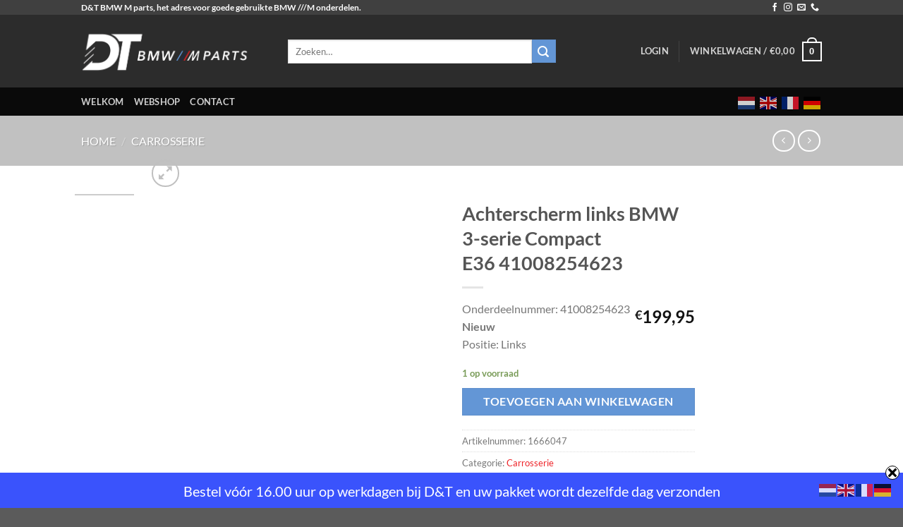

--- FILE ---
content_type: text/html; charset=UTF-8
request_url: https://www.dentmparts.com/product/achterscherm-links-bmw-3-serie-compact-e36-41008254623/
body_size: 34975
content:
<!DOCTYPE html><html lang="nl-NL" prefix="og: http://ogp.me/ns# article: http://ogp.me/ns/article#" class="loading-site no-js"><head><meta charset="UTF-8" /><link rel="profile" href="http://gmpg.org/xfn/11" /><link rel="pingback" href="https://www.dentmparts.com/xmlrpc.php" /> <script defer src="[data-uri]"></script> <meta name='robots' content='index, follow, max-image-preview:large, max-snippet:-1, max-video-preview:-1' /><style>img:is([sizes="auto" i], [sizes^="auto," i]) { contain-intrinsic-size: 3000px 1500px }</style><meta name="viewport" content="width=device-width, initial-scale=1" /><title>Achterscherm links BMW 3-serie Compact E36 41008254623 - D&amp;T M Parts</title><meta name="description" content="Gebruikte Achterscherm links BMW 3-serie Compact E36 41008254623 -" /><link rel="canonical" href="https://www.dentmparts.com/product/achterscherm-links-bmw-3-serie-compact-e36-41008254623/" /><meta property="og:locale" content="nl_NL" /><meta property="og:type" content="article" /><meta property="og:title" content="Achterscherm links BMW 3-serie Compact E36 41008254623 - D&amp;T M Parts" /><meta property="og:description" content="Gebruikte Achterscherm links BMW 3-serie Compact E36 41008254623 -" /><meta property="og:url" content="https://www.dentmparts.com/product/achterscherm-links-bmw-3-serie-compact-e36-41008254623/" /><meta property="og:site_name" content="D&amp;T M Parts" /><meta property="article:modified_time" content="2025-05-21T13:22:27+00:00" /><meta name="twitter:card" content="summary_large_image" /> <script type="application/ld+json" class="yoast-schema-graph">{"@context":"https://schema.org","@graph":[{"@type":"WebPage","@id":"https://www.dentmparts.com/product/achterscherm-links-bmw-3-serie-compact-e36-41008254623/","url":"https://www.dentmparts.com/product/achterscherm-links-bmw-3-serie-compact-e36-41008254623/","name":"Achterscherm links BMW 3-serie Compact E36 41008254623 - D&T M Parts","isPartOf":{"@id":"https://www.dentmparts.com/#website"},"datePublished":"2022-09-22T09:42:02+00:00","dateModified":"2025-05-21T13:22:27+00:00","description":"Gebruikte Achterscherm links BMW 3-serie Compact E36 41008254623 -","breadcrumb":{"@id":"https://www.dentmparts.com/product/achterscherm-links-bmw-3-serie-compact-e36-41008254623/#breadcrumb"},"inLanguage":"nl-NL","potentialAction":[{"@type":"ReadAction","target":["https://www.dentmparts.com/product/achterscherm-links-bmw-3-serie-compact-e36-41008254623/"]}]},{"@type":"BreadcrumbList","@id":"https://www.dentmparts.com/product/achterscherm-links-bmw-3-serie-compact-e36-41008254623/#breadcrumb","itemListElement":[{"@type":"ListItem","position":1,"name":"Home","item":"https://www.dentmparts.com/"},{"@type":"ListItem","position":2,"name":"Webshop","item":"https://www.dentmparts.com/shop/"},{"@type":"ListItem","position":3,"name":"Achterscherm links BMW 3-serie Compact E36 41008254623"}]},{"@type":"WebSite","@id":"https://www.dentmparts.com/#website","url":"https://www.dentmparts.com/","name":"D&T M Parts","description":"Hoge kwaliteit tegen scherpe prijzen","publisher":{"@id":"https://www.dentmparts.com/#organization"},"potentialAction":[{"@type":"SearchAction","target":{"@type":"EntryPoint","urlTemplate":"https://www.dentmparts.com/?s={search_term_string}"},"query-input":{"@type":"PropertyValueSpecification","valueRequired":true,"valueName":"search_term_string"}}],"inLanguage":"nl-NL"},{"@type":"Organization","@id":"https://www.dentmparts.com/#organization","name":"D&T M Parts","url":"https://www.dentmparts.com/","logo":{"@type":"ImageObject","inLanguage":"nl-NL","@id":"https://www.dentmparts.com/#/schema/logo/image/","url":"https://sites.mobilox.nl/dentmparts/wp-content/uploads/sites/330/2021/08/cropped-DT_M_Parts_DEF_dia_Tekengebied-1.png","contentUrl":"https://sites.mobilox.nl/dentmparts/wp-content/uploads/sites/330/2021/08/cropped-DT_M_Parts_DEF_dia_Tekengebied-1.png","width":512,"height":512,"caption":"D&T M Parts"},"image":{"@id":"https://www.dentmparts.com/#/schema/logo/image/"}}]}</script> <link rel='prefetch' href='https://www.dentmparts.com/wp-content/themes/flatsome/assets/js/flatsome.js?ver=8e60d746741250b4dd4e' /><link rel='prefetch' href='https://www.dentmparts.com/wp-content/themes/flatsome/assets/js/chunk.slider.js?ver=3.19.6' /><link rel='prefetch' href='https://www.dentmparts.com/wp-content/themes/flatsome/assets/js/chunk.popups.js?ver=3.19.6' /><link rel='prefetch' href='https://www.dentmparts.com/wp-content/themes/flatsome/assets/js/chunk.tooltips.js?ver=3.19.6' /><link rel='prefetch' href='https://www.dentmparts.com/wp-content/themes/flatsome/assets/js/woocommerce.js?ver=dd6035ce106022a74757' /><link rel="alternate" type="application/rss+xml" title="D&amp;T M Parts &raquo; feed" href="https://www.dentmparts.com/feed/" /> <script defer src="[data-uri]"></script> <style id='wp-emoji-styles-inline-css' type='text/css'>img.wp-smiley, img.emoji {
		display: inline !important;
		border: none !important;
		box-shadow: none !important;
		height: 1em !important;
		width: 1em !important;
		margin: 0 0.07em !important;
		vertical-align: -0.1em !important;
		background: none !important;
		padding: 0 !important;
	}</style><link rel='stylesheet' id='contact-form-7-css' href='https://www.dentmparts.com/wp-content/plugins/contact-form-7/includes/css/styles.css?ver=6.1' type='text/css' media='all' /><link rel='stylesheet' id='photoswipe-css' href='https://www.dentmparts.com/wp-content/plugins/woocommerce/assets/css/photoswipe/photoswipe.min.css?ver=10.1.3' type='text/css' media='all' /><link rel='stylesheet' id='photoswipe-default-skin-css' href='https://www.dentmparts.com/wp-content/plugins/woocommerce/assets/css/photoswipe/default-skin/default-skin.min.css?ver=10.1.3' type='text/css' media='all' /><style id='woocommerce-inline-inline-css' type='text/css'>.woocommerce form .form-row .required { visibility: visible; }</style><link rel='stylesheet' id='swnza_css-css' href='https://www.dentmparts.com/wp-content/plugins/sitewide-notice-wp/css/swnza.css?ver=6.8.3' type='text/css' media='all' /><link rel='stylesheet' id='brands-styles-css' href='https://www.dentmparts.com/wp-content/plugins/woocommerce/assets/css/brands.css?ver=10.1.3' type='text/css' media='all' /><link rel='stylesheet' id='flatsome-main-css' href='https://www.dentmparts.com/wp-content/themes/flatsome/assets/css/flatsome.css?ver=3.19.6' type='text/css' media='all' /><style id='flatsome-main-inline-css' type='text/css'>@font-face {
				font-family: "fl-icons";
				font-display: block;
				src: url(https://www.dentmparts.com/wp-content/themes/flatsome/assets/css/icons/fl-icons.eot?v=3.19.6);
				src:
					url(https://www.dentmparts.com/wp-content/themes/flatsome/assets/css/icons/fl-icons.eot#iefix?v=3.19.6) format("embedded-opentype"),
					url(https://www.dentmparts.com/wp-content/themes/flatsome/assets/css/icons/fl-icons.woff2?v=3.19.6) format("woff2"),
					url(https://www.dentmparts.com/wp-content/themes/flatsome/assets/css/icons/fl-icons.ttf?v=3.19.6) format("truetype"),
					url(https://www.dentmparts.com/wp-content/themes/flatsome/assets/css/icons/fl-icons.woff?v=3.19.6) format("woff"),
					url(https://www.dentmparts.com/wp-content/themes/flatsome/assets/css/icons/fl-icons.svg?v=3.19.6#fl-icons) format("svg");
			}</style><link rel='stylesheet' id='flatsome-shop-css' href='https://www.dentmparts.com/wp-content/themes/flatsome/assets/css/flatsome-shop.css?ver=3.19.6' type='text/css' media='all' /><link rel='stylesheet' id='flatsome-style-css' href='https://www.dentmparts.com/wp-content/themes/flatsome-child/style.css?ver=3.0' type='text/css' media='all' /> <script type="text/javascript" src="https://www.dentmparts.com/wp-includes/js/jquery/jquery.min.js?ver=3.7.1" id="jquery-core-js"></script> <script defer type="text/javascript" src="https://www.dentmparts.com/wp-includes/js/jquery/jquery-migrate.min.js?ver=3.4.1" id="jquery-migrate-js"></script> <script defer type="text/javascript" src="https://www.dentmparts.com/wp-content/plugins/woocommerce/assets/js/jquery-blockui/jquery.blockUI.min.js?ver=2.7.0-wc.10.1.3" id="jquery-blockui-js" data-wp-strategy="defer"></script> <script defer id="wc-add-to-cart-js-extra" src="[data-uri]"></script> <script type="text/javascript" src="https://www.dentmparts.com/wp-content/plugins/woocommerce/assets/js/frontend/add-to-cart.min.js?ver=10.1.3" id="wc-add-to-cart-js" defer="defer" data-wp-strategy="defer"></script> <script type="text/javascript" src="https://www.dentmparts.com/wp-content/plugins/woocommerce/assets/js/photoswipe/photoswipe.min.js?ver=4.1.1-wc.10.1.3" id="photoswipe-js" defer="defer" data-wp-strategy="defer"></script> <script type="text/javascript" src="https://www.dentmparts.com/wp-content/plugins/woocommerce/assets/js/photoswipe/photoswipe-ui-default.min.js?ver=4.1.1-wc.10.1.3" id="photoswipe-ui-default-js" defer="defer" data-wp-strategy="defer"></script> <script defer id="wc-single-product-js-extra" src="[data-uri]"></script> <script type="text/javascript" src="https://www.dentmparts.com/wp-content/plugins/woocommerce/assets/js/frontend/single-product.min.js?ver=10.1.3" id="wc-single-product-js" defer="defer" data-wp-strategy="defer"></script> <script defer type="text/javascript" src="https://www.dentmparts.com/wp-content/plugins/woocommerce/assets/js/js-cookie/js.cookie.min.js?ver=2.1.4-wc.10.1.3" id="js-cookie-js" data-wp-strategy="defer"></script> <script defer id="tp-js-js-extra" src="[data-uri]"></script> <script defer type="text/javascript" src="https://www.dentmparts.com/wp-content/plugins/trustpilot-reviews/review/assets/js/headerScript.min.js?ver=1.0&#039;=&#039;async" id="tp-js-js"></script> <script defer id="flatsome-live-search-child-js-extra" src="[data-uri]"></script> <script defer type="text/javascript" src="https://www.dentmparts.com/wp-content/cache/autoptimize/330/js/autoptimize_single_ae0ee79a93ba2db686148b219b19fbf1.js?ver=6.8.3" id="flatsome-live-search-child-js"></script> <link rel="https://api.w.org/" href="https://www.dentmparts.com/wp-json/" /><link rel="alternate" title="JSON" type="application/json" href="https://www.dentmparts.com/wp-json/wp/v2/product/48893" /><link rel="EditURI" type="application/rsd+xml" title="RSD" href="https://www.dentmparts.com/xmlrpc.php?rsd" /><meta name="generator" content="WordPress 6.8.3" /><meta name="generator" content="WooCommerce 10.1.3" /><link rel='shortlink' href='https://www.dentmparts.com/?p=48893' /><link rel="alternate" title="oEmbed (JSON)" type="application/json+oembed" href="https://www.dentmparts.com/wp-json/oembed/1.0/embed?url=https%3A%2F%2Fwww.dentmparts.com%2Fproduct%2Fachterscherm-links-bmw-3-serie-compact-e36-41008254623%2F" /><link rel="alternate" title="oEmbed (XML)" type="text/xml+oembed" href="https://www.dentmparts.com/wp-json/oembed/1.0/embed?url=https%3A%2F%2Fwww.dentmparts.com%2Fproduct%2Fachterscherm-links-bmw-3-serie-compact-e36-41008254623%2F&#038;format=xml" /> <script defer src="[data-uri]"></script> <style>.db_title, .db_tagline { 
    margin-right: 30px;
    margin-top: 0px;
    line-height: 1em;
}
.db_title_and_tagline {
    display: flex;
    align-items: flex-start;
}
.db_tagline_below_title_on .db_title_and_tagline {
    flex-direction: column;
}
.db_tagline_below_title_on .db_tagline {
    margin-top: 8px;
}
.db_title_and_tagline_valign_middle .db_title_and_tagline {
    align-items: center;
}
.db_title_and_tagline_valign_bottom .db_title_and_tagline {
    align-items: flex-end;
}
.db_title_and_tagline_below_logo_on .db_title_and_tagline {
    position: absolute;
    bottom: 0px;
    left: 0px;
    transform: translateY(100%);
}</style><style>@media only screen and (min-width: 981px) {
  .et_pb_subscribe.db_inline_form .et_pb_newsletter_form form {
    display: flex;
    width: 100%;
    grid-gap: 20px;
  }
  .et_pb_subscribe.db_inline_form .et_pb_newsletter_form form > * {
    flex: 1 1 0%;
  }
  .et_pb_subscribe.db_inline_form .et_pb_newsletter_form p.et_pb_newsletter_field {
    padding-bottom: 0;
  }
}</style><style>.db_pb_team_member_website_icon:before {
            content: "\e0e3";
        }</style><style>.db_pb_team_member_email_icon:before {
    content: "\e010";
}
ul.et_pb_member_social_links li > span {
    display: inline-block !important;
}
/* Fix email icon hidden by Email Address Encoder plugin */
ul.et_pb_member_social_links li>span {
    display: inline-block !important;
}</style><style>.db_pb_team_member_phone_icon:before { content: "\e090"; } ul.et_pb_member_social_links li>span { display: inline-block !important; }</style><style>.db_pb_team_member_instagram_icon:before { content: "\e09a"; }</style><style>.et_pb_slider.dbdb_slider_random .et-pb-active-slide {
            visibility: hidden;
        }</style><style>.et_pb_gallery .et-pb-slider-arrows a {
            margin-top: 0;
            transform: translateY(-50%);
        }</style><style>.et_pb_gallery .et-pb-controllers a {
            border-style: solid;
        }</style><meta property="og:title" name="og:title" content="Achterscherm links BMW 3-serie Compact E36 41008254623" /><meta property="og:type" name="og:type" content="website" /><meta property="og:image" name="og:image" content="https://api.mobilox.nl/media/cache/resolve/woocommerce/ob_uploads/2022/09/2365732/181b7890c437c24fad775de5ae2ce35280cff809.png" /><meta property="og:url" name="og:url" content="https://www.dentmparts.com/product/achterscherm-links-bmw-3-serie-compact-e36-41008254623/" /><meta property="og:description" name="og:description" content="Onderdeelnummer: 41008254623NieuwPositie: Links" /><meta property="og:locale" name="og:locale" content="nl_NL" /><meta property="og:site_name" name="og:site_name" content="D&amp;T M Parts" /><meta property="twitter:card" name="twitter:card" content="summary_large_image" /><meta property="article:published_time" name="article:published_time" content="2022-09-22T11:42:02+02:00" /><meta property="article:modified_time" name="article:modified_time" content="2025-05-21T15:22:27+02:00" /><meta property="article:author" name="article:author" content="https://www.dentmparts.com/author/stefan/" /><style>div.woocommerce-variation-add-to-cart-disabled { display: none ! important; }</style><style>figure {
    width: 100%;
    height: 100%;
    margin: 0;
    padding: 0;
    background: #fff;
    overflow: hidden;
}

.hover01 figure img {
    -webkit-transform: scale(1);
    transform: scale(1);
    -webkit-transition: .3s ease-in-out;
    transition: .3s ease-in-out;
}

.hover01 figure:hover img {
    -webkit-transform: scale(1.3);
    transform: scale(1.3);
}

.hover02 figure img {
    -webkit-transition: all 0.5s ease;
    -moz-transition: all 0.5s ease;
    -o-transition: all 0.5s ease;
    -ms-transition: all 0.5s ease;
    transition: all 0.5s ease;
}

.hover02 figure:hover img {
    border-radius: 50%;
    -webkit-transform: rotate(360deg);
    -moz-transform: rotate(360deg);
    -o-transform: rotate(360deg);
    -ms-transform: rotate(360deg);
    transform: rotate(360deg);
}

.hover03 figure img {
    -webkit-transform: scale(1.5);
    transform: scale(1.5);
    -webkit-transition: .3s ease-in-out;
    transition: .3s ease-in-out;
}

.hover03 figure:hover img {
    -webkit-transform: scale(1);
    transform: scale(1);
}

.hover04 figure img {
    -webkit-filter: brightness(50%);
    filter: brightness(50%);
    -webkit-transition: all 1s ease;
    -moz-transition: all 1s ease;
    -o-transition: all 1s ease;
    -ms-transition: all 1s ease;
    transition: all 1s ease;
}

.hover04 figure:hover img {
    -webkit-filter: brightness(100%);
    filter: brightness(100%);
}

.hover05 figure img {
    border: 0;
    padding: 0;
    -webkit-transition:All 1s ease;
    -moz-transition:All 1s ease;
    -o-transition:All 1s ease;
}   

.hover05 figure:hover img {
    width:auto; 
    -webkit-transform: rotatex(-360deg);
    -webkit-transition-duration: 1.00s;
    -moz-transition-duration: 1.00s;
    transition-duration: 1.00s;
}

.hover06 figure img {
    -webkit-transform: rotate(15deg) scale(1.4);
    transform: rotate(15deg) scale(1.4);
    -webkit-transition: .3s ease-in-out;
    transition: .3s ease-in-out;
}

.hover06 figure:hover img {
    -webkit-transform: rotate(0) scale(1);
    transform: rotate(0) scale(1);
}

.hover07 figure img {
    -webkit-filter: blur(3px);
    filter: blur(3px);
    -webkit-transition: .3s ease-in-out;
    transition: .3s ease-in-out;
}

.hover07 figure:hover img {
    -webkit-filter: blur(0);
    filter: blur(0);
}

.hover08 figure img {
    -webkit-filter: grayscale(100%);
    filter: grayscale(100%);
    -webkit-transition: .3s ease-in-out;
    transition: .3s ease-in-out;
}

.hover08 figure:hover img {
    -webkit-filter: grayscale(0);
    filter: grayscale(0);
}

.hover09 figure img {
    -webkit-filter: sepia(100%);
    filter: sepia(100%);
    -webkit-transition: .3s ease-in-out;
    transition: .3s ease-in-out;
}

.hover09 figure:hover img {
    -webkit-filter: sepia(0);
    filter: sepia(0);
}

.hover10 figure img {
    -webkit-filter: grayscale(0) blur(0);
    filter: grayscale(0) blur(0);
    -webkit-transition: .3s ease-in-out;
    transition: .3s ease-in-out;
}

.hover10 figure:hover img {
    -webkit-filter: grayscale(100%) blur(3px);
    filter: grayscale(100%) blur(3px);
}

.hover11 figure img {
    opacity: 1;
    -webkit-transition: .3s ease-in-out;
    transition: .3s ease-in-out;
}

.hover11 figure:hover img {
    opacity: .5;
}

.hover12 figure {
    background: #ff1493;
}

.hover12 figure img {
    opacity: 1;
    -webkit-transition: .3s ease-in-out;
    transition: .3s ease-in-out;
}

.hover12 figure:hover img {
    opacity: .5;
}

.hover13 figure:hover img {
    opacity: 1;
    -webkit-animation: flash 1.5s;
    animation: flash 1.5s;
}

.hover14 figure {
    position: relative;
}

.hover14 figure::before {
    position: absolute;
    top: 0;
    left: -75%;
    z-index: 2;
    display: block;
    content: '';
    width: 50%;
    height: 100%;
    background: -webkit-linear-gradient(left, rgba(255, 255, 255, 0) 0%, rgba(255, 255, 255, .3) 100%);
    background: linear-gradient(to right, rgba(255, 255, 255, 0) 0%, rgba(255, 255, 255, .3) 100%);
    -webkit-transform: skewX(-25deg);
    transform: skewX(-25deg);
}

.hover14 figure:hover::before {
    -webkit-animation: shine .75s;
    animation: shine .75s;
}

.hover15 figure {
    position: relative;
}

.hover15 figure::before {
    position: absolute;
    top: 50%;
    left: 50%;
    z-index: 2;
    display: block;
    content: '';
    width: 0;
    height: 0;
    background: rgba(255, 255, 255, .2);
    border-radius: 100%;
    -webkit-transform: translate(-50%, -50%);
    transform: translate(-50%, -50%);
    opacity: 0;
}

.hover15 figure:hover::before {
    -webkit-animation: circle .75s;
    animation: circle .75s;
}

.hover16 figure img {
    border: 0;
    padding: 0;
    -webkit-transition:All 1s ease;
    -moz-transition:All 1s ease;
    -o-transition:All 1s ease;
}

.hover16 figure:hover img {
    width:auto;
    -webkit-transform: rotateY(-360deg);
    -webkit-transition-duration: 1.00s;
    -moz-transition-duration: 1.00s;
    transition-duration: 1.00s
}

.hover17 figure img {
    border: 0;
    padding: 0;
    -webkit-transition:All 1s ease;
    -moz-transition:All 1s ease;
    -o-transition:All 1s ease;
}

.hover17 figure:hover img {
    -moz-transform: scale(1.2) rotate(-315deg);-webkit-transform: scale(1.2) rotate(-315deg);-o-transform: scale(1.2) rotate(-315deg);-ms-transform: scale(1.2) rotate(-315deg);transform: scale(1.2) rotate(-315deg);-webkit-box-shadow: 0 0 20px rgba(255,0,0,.4), inset 0 0 20px rgba(255,255,255,1);-moz-box-shadow: 0 0 20px rgba(255,0,0,.4), inset 0 0 20px rgba(255,255,255,1);box-shadow: 0 0 20px rgba(255,0,0,.4), inset 0 0 20px rgba(255,255,255,1);
}

.hover18 figure img {
    filter: hue-rotate(360deg);
    -webkit-filter: hue-rotate(360deg);
    omoz-filter: hue-rotate(360deg);
    -webkit-filter: hue-rotate(360deg);
    -webkit-transition: all 0.7s linear;
    -moz-transition: all 0.7s linear;
    transition: all 0.7s linear;
}

.hover18 figure:hover img {
    filter: hue-rotate(0deg);
    -webkit-filter: hue-rotate(0deg);
    -moz-filter: hue-rotate(0deg);
    -webkit-filter:hue-rotate(0deg);
}


@-webkit-keyframes flash {
    0% {
        opacity: .4;
    }
    100% {
        opacity: 1;
    }
}

@keyframes flash {
    0% {
        opacity: .4;
    }
    100% {
        opacity: 1;
    }
}

@-webkit-keyframes shine {
    100% {
        left: 125%;
    }
}

@keyframes shine {
    100% {
        left: 125%;
    }
}

@-webkit-keyframes circle {
    0% {
        opacity: 1;
    }
    40% {
        opacity: 1;
    }
    100% {
        width: 200%;
        height: 200%;
        opacity: 0;
    }
}

@keyframes circle {
    0% {
        opacity: 1;
    }
    40% {
        opacity: 1;
    }
    100% {
        width: 200%;
        height: 200%;
        opacity: 0;
    }
}</style><style>.woocommerce .products ul, .woocommerce ul.products {
	margin: 0 0 0em;
}</style><style>.archive-page ul li, .entry-content ul li, .entry-content ol, .entry-content ul {
    list-style-type: none;
    margin: 0 0 0 0;
}</style> <script defer src="[data-uri]"></script> <script defer src="[data-uri]"></script> <script defer src="[data-uri]"></script> <style type="text/css">.grecaptcha-badge { display:none; }</style><noscript><style>.woocommerce-product-gallery{ opacity: 1 !important; }</style></noscript><link rel="icon" href="https://sites.mobilox.nl/dentmparts/wp-content/uploads/sites/330/2021/08/cropped-DT_M_Parts_DEF_dia_Tekengebied-1-32x32.png" sizes="32x32" /><link rel="icon" href="https://sites.mobilox.nl/dentmparts/wp-content/uploads/sites/330/2021/08/cropped-DT_M_Parts_DEF_dia_Tekengebied-1-192x192.png" sizes="192x192" /><link rel="apple-touch-icon" href="https://sites.mobilox.nl/dentmparts/wp-content/uploads/sites/330/2021/08/cropped-DT_M_Parts_DEF_dia_Tekengebied-1-180x180.png" /><meta name="msapplication-TileImage" content="https://sites.mobilox.nl/dentmparts/wp-content/uploads/sites/330/2021/08/cropped-DT_M_Parts_DEF_dia_Tekengebied-1-270x270.png" /><style id="custom-css" type="text/css">:root {--primary-color: #6396d6;--fs-color-primary: #6396d6;--fs-color-secondary: #6396d6;--fs-color-success: #7a9c59;--fs-color-alert: #b20000;--fs-experimental-link-color: #ee2429;--fs-experimental-link-color-hover: #111;}.tooltipster-base {--tooltip-color: #fff;--tooltip-bg-color: #000;}.off-canvas-right .mfp-content, .off-canvas-left .mfp-content {--drawer-width: 300px;}.off-canvas .mfp-content.off-canvas-cart {--drawer-width: 360px;}.header-main{height: 103px}#logo img{max-height: 103px}#logo{width:263px;}#logo img{padding:20px 0;}.header-bottom{min-height: 10px}.header-top{min-height: 20px}.transparent .header-main{height: 30px}.transparent #logo img{max-height: 30px}.has-transparent + .page-title:first-of-type,.has-transparent + #main > .page-title,.has-transparent + #main > div > .page-title,.has-transparent + #main .page-header-wrapper:first-of-type .page-title{padding-top: 110px;}.header.show-on-scroll,.stuck .header-main{height:70px!important}.stuck #logo img{max-height: 70px!important}.search-form{ width: 76%;}.header-bg-color {background-color: rgba(22,22,22,0.9)}.header-bottom {background-color: #0a0a0a}.header-main .nav > li > a{line-height: 13px }.header-wrapper:not(.stuck) .header-main .header-nav{margin-top: 1px }.stuck .header-main .nav > li > a{line-height: 50px }@media (max-width: 549px) {.header-main{height: 70px}#logo img{max-height: 70px}}.nav-dropdown{font-size:100%}.header-top{background-color:rgba(94,94,94,0.42)!important;}body{font-size: 100%;}@media screen and (max-width: 549px){body{font-size: 100%;}}body{font-family: Lato, sans-serif;}body {font-weight: 400;font-style: normal;}.nav > li > a {font-family: Lato, sans-serif;}.mobile-sidebar-levels-2 .nav > li > ul > li > a {font-family: Lato, sans-serif;}.nav > li > a,.mobile-sidebar-levels-2 .nav > li > ul > li > a {font-weight: 700;font-style: normal;}h1,h2,h3,h4,h5,h6,.heading-font, .off-canvas-center .nav-sidebar.nav-vertical > li > a{font-family: Lato, sans-serif;}h1,h2,h3,h4,h5,h6,.heading-font,.banner h1,.banner h2 {font-weight: 700;font-style: normal;}.alt-font{font-family: "Dancing Script", sans-serif;}.alt-font {font-weight: 400!important;font-style: normal!important;}.shop-page-title.featured-title .title-overlay{background-color: #C1C1C1;}.shop-page-title.featured-title .title-bg{background-image: url(https://sites.mobilox.nl/dentmparts/wp-content/uploads/sites/330/2021/08/sepehr-fouladi-rX3uEDoJ3ZU-unsplash.jpg);}@media screen and (min-width: 550px){.products .box-vertical .box-image{min-width: 123px!important;width: 123px!important;}}.footer-1{background-color: #333333}.footer-2{background-color: #333333}.nav-vertical-fly-out > li + li {border-top-width: 1px; border-top-style: solid;}/* Custom CSS *//* wat is dit? Net fan Feye.button, input[type='submit'], input[type='submit'].button, input[type='reset'].button, input[type='button'].button {color: #fff;background-color: #f49200;border-color: rgba(0,0,0,0.05);} *//* categorie grootte */@media screen and (min-width: 850px) {.has-box-vertical .product-category {width: inherit !important; max-width: 20%!important;}.product-category {max-width: 20%!important;-webkit-flex-basis: 20%!important;-ms-flex-preferred-size: 20%!important;flex-basis: 20%!important;}}@media screen and (min-width: 850px) {/* product regels */.shop-container .price-wrapper {float: right;}.shop-container .box-text-products {padding-top: 0px;vertical-align: top;}}.fitment-filter-widget .is-divider {display: none;}.noUi-connect {background: #1e73be !important;box-shadow: inset 0 0 3px rgba(51,51,51,.45);-webkit-transition: background 450ms;transition: background 450ms;}.label-new.menu-item > a:after{content:"Nieuw";}.label-hot.menu-item > a:after{content:"Hot";}.label-sale.menu-item > a:after{content:"Aanbieding";}.label-popular.menu-item > a:after{content:"Populair";}</style><style type="text/css" id="wp-custom-css">/*
Je kunt hier je eigen CSS toevoegen.

Klik op het help icoon om meer te leren.
*/</style><style id="kirki-inline-styles">/* latin-ext */
@font-face {
  font-family: 'Lato';
  font-style: normal;
  font-weight: 400;
  font-display: swap;
  src: url(https://sites.mobilox.nl/dentmparts/wp-content/fonts/lato/S6uyw4BMUTPHjxAwXjeu.woff2) format('woff2');
  unicode-range: U+0100-02BA, U+02BD-02C5, U+02C7-02CC, U+02CE-02D7, U+02DD-02FF, U+0304, U+0308, U+0329, U+1D00-1DBF, U+1E00-1E9F, U+1EF2-1EFF, U+2020, U+20A0-20AB, U+20AD-20C0, U+2113, U+2C60-2C7F, U+A720-A7FF;
}
/* latin */
@font-face {
  font-family: 'Lato';
  font-style: normal;
  font-weight: 400;
  font-display: swap;
  src: url(https://sites.mobilox.nl/dentmparts/wp-content/fonts/lato/S6uyw4BMUTPHjx4wXg.woff2) format('woff2');
  unicode-range: U+0000-00FF, U+0131, U+0152-0153, U+02BB-02BC, U+02C6, U+02DA, U+02DC, U+0304, U+0308, U+0329, U+2000-206F, U+20AC, U+2122, U+2191, U+2193, U+2212, U+2215, U+FEFF, U+FFFD;
}
/* latin-ext */
@font-face {
  font-family: 'Lato';
  font-style: normal;
  font-weight: 700;
  font-display: swap;
  src: url(https://sites.mobilox.nl/dentmparts/wp-content/fonts/lato/S6u9w4BMUTPHh6UVSwaPGR_p.woff2) format('woff2');
  unicode-range: U+0100-02BA, U+02BD-02C5, U+02C7-02CC, U+02CE-02D7, U+02DD-02FF, U+0304, U+0308, U+0329, U+1D00-1DBF, U+1E00-1E9F, U+1EF2-1EFF, U+2020, U+20A0-20AB, U+20AD-20C0, U+2113, U+2C60-2C7F, U+A720-A7FF;
}
/* latin */
@font-face {
  font-family: 'Lato';
  font-style: normal;
  font-weight: 700;
  font-display: swap;
  src: url(https://sites.mobilox.nl/dentmparts/wp-content/fonts/lato/S6u9w4BMUTPHh6UVSwiPGQ.woff2) format('woff2');
  unicode-range: U+0000-00FF, U+0131, U+0152-0153, U+02BB-02BC, U+02C6, U+02DA, U+02DC, U+0304, U+0308, U+0329, U+2000-206F, U+20AC, U+2122, U+2191, U+2193, U+2212, U+2215, U+FEFF, U+FFFD;
}/* vietnamese */
@font-face {
  font-family: 'Dancing Script';
  font-style: normal;
  font-weight: 400;
  font-display: swap;
  src: url(https://sites.mobilox.nl/dentmparts/wp-content/fonts/dancing-script/If2cXTr6YS-zF4S-kcSWSVi_sxjsohD9F50Ruu7BMSo3Rep8ltA.woff2) format('woff2');
  unicode-range: U+0102-0103, U+0110-0111, U+0128-0129, U+0168-0169, U+01A0-01A1, U+01AF-01B0, U+0300-0301, U+0303-0304, U+0308-0309, U+0323, U+0329, U+1EA0-1EF9, U+20AB;
}
/* latin-ext */
@font-face {
  font-family: 'Dancing Script';
  font-style: normal;
  font-weight: 400;
  font-display: swap;
  src: url(https://sites.mobilox.nl/dentmparts/wp-content/fonts/dancing-script/If2cXTr6YS-zF4S-kcSWSVi_sxjsohD9F50Ruu7BMSo3ROp8ltA.woff2) format('woff2');
  unicode-range: U+0100-02BA, U+02BD-02C5, U+02C7-02CC, U+02CE-02D7, U+02DD-02FF, U+0304, U+0308, U+0329, U+1D00-1DBF, U+1E00-1E9F, U+1EF2-1EFF, U+2020, U+20A0-20AB, U+20AD-20C0, U+2113, U+2C60-2C7F, U+A720-A7FF;
}
/* latin */
@font-face {
  font-family: 'Dancing Script';
  font-style: normal;
  font-weight: 400;
  font-display: swap;
  src: url(https://sites.mobilox.nl/dentmparts/wp-content/fonts/dancing-script/If2cXTr6YS-zF4S-kcSWSVi_sxjsohD9F50Ruu7BMSo3Sup8.woff2) format('woff2');
  unicode-range: U+0000-00FF, U+0131, U+0152-0153, U+02BB-02BC, U+02C6, U+02DA, U+02DC, U+0304, U+0308, U+0329, U+2000-206F, U+20AC, U+2122, U+2191, U+2193, U+2212, U+2215, U+FEFF, U+FFFD;
}</style></head><body class="wp-singular product-template-default single single-product postid-48893 wp-theme-flatsome wp-child-theme-flatsome-child theme-flatsome woocommerce woocommerce-page woocommerce-no-js full-width lightbox nav-dropdown-has-arrow nav-dropdown-has-shadow nav-dropdown-has-border"> <a class="skip-link screen-reader-text" href="#main">Ga naar inhoud</a><div id="wrapper"><header id="header" class="header has-sticky sticky-jump"><div class="header-wrapper"><div id="top-bar" class="header-top hide-for-sticky nav-dark"><div class="flex-row container"><div class="flex-col hide-for-medium flex-left"><ul class="nav nav-left medium-nav-center nav-small  nav-divided"><li class="html custom html_topbar_left"><strong class="">D&T BMW M parts, het adres voor goede gebruikte BMW ///M onderdelen.</strong></li></ul></div><div class="flex-col hide-for-medium flex-center"><ul class="nav nav-center nav-small  nav-divided"></ul></div><div class="flex-col hide-for-medium flex-right"><ul class="nav top-bar-nav nav-right nav-small  nav-divided"><li class="html header-social-icons ml-0"><div class="social-icons follow-icons" ><a href="https://www.facebook.com/DT-BMW-M-parts-404564106771778/" target="_blank" data-label="Facebook" class="icon plain facebook tooltip" title="Volg ons op Facebook" aria-label="Volg ons op Facebook" rel="noopener nofollow" ><i class="icon-facebook" ></i></a><a href="https://www.instagram.com/dt_bmwmparts/" target="_blank" data-label="Instagram" class="icon plain instagram tooltip" title="Volg ons op Instagram" aria-label="Volg ons op Instagram" rel="noopener nofollow" ><i class="icon-instagram" ></i></a><a href="mailto:info@dentmparts.com" data-label="E-mail" target="_blank" class="icon plain email tooltip" title="Stuur ons een e-mail" aria-label="Stuur ons een e-mail" rel="nofollow noopener" ><i class="icon-envelop" ></i></a><a href="tel:+31644295581" data-label="Phone" target="_blank" class="icon plain phone tooltip" title="Bel ons" aria-label="Bel ons" rel="nofollow noopener" ><i class="icon-phone" ></i></a></div></li></ul></div><div class="flex-col show-for-medium flex-grow"><ul class="nav nav-center nav-small mobile-nav  nav-divided"><li class="html custom html_topbar_left"><strong class="">D&T BMW M parts, het adres voor goede gebruikte BMW ///M onderdelen.</strong></li></ul></div></div></div><div id="masthead" class="header-main nav-dark"><div class="header-inner flex-row container logo-left medium-logo-center" role="navigation"><div id="logo" class="flex-col logo"> <a href="https://www.dentmparts.com/" title="D&#038;T M Parts - Hoge kwaliteit tegen scherpe prijzen" rel="home"> <img width="1003" height="264" src="https://sites.mobilox.nl/dentmparts/wp-content/uploads/sites/330/2021/08/Logo_DT_dia_kleding-2.png" class="header_logo header-logo" alt="D&#038;T M Parts"/><img  width="1003" height="264" src="https://sites.mobilox.nl/dentmparts/wp-content/uploads/sites/330/2021/08/Logo_DT_dia_kleding-2.png" class="header-logo-dark" alt="D&#038;T M Parts"/></a></div><div class="flex-col show-for-medium flex-left"><ul class="mobile-nav nav nav-left "><li class="nav-icon has-icon"> <a href="#" data-open="#main-menu" data-pos="left" data-bg="main-menu-overlay" data-color="" class="is-small" aria-label="Menu" aria-controls="main-menu" aria-expanded="false"> <i class="icon-menu" ></i> </a></li></ul></div><div class="flex-col hide-for-medium flex-left
 flex-grow"><ul class="header-nav header-nav-main nav nav-left  nav-uppercase" ><li class="header-search-form search-form html relative has-icon"><div class="header-search-form-wrapper"><div class="searchform-wrapper ux-search-box relative is-normal"><form role="search" method="get" class="searchform" action="/"><div class="flex-row relative"><div class="flex-col flex-grow"> <label class="screen-reader-text" for="woocommerce-product-search-field-0">Zoeken naar:</label> <input type="search" id="woocommerce-product-search-field-0" class="search-field mb-0" placeholder="Zoeken&hellip;" value="" name="s" /> <input type="hidden" name="post_type" value="product" /> <input type="hidden" name="type" value="" /></div><div class="flex-col"> <button type="submit" value="Zoeken" class="ux-search-submit submit-button secondary button icon mb-0"> <i class="icon-search" ></i> </button></div></div><div class="live-search-results text-left z-top"></div></form></div></div></li></ul></div><div class="flex-col hide-for-medium flex-right"><ul class="header-nav header-nav-main nav nav-right  nav-uppercase"><li class="account-item has-icon" > <a href="https://www.dentmparts.com/my-account/" class="nav-top-link nav-top-not-logged-in is-small" title="Login" data-open="#login-form-popup" > <span> Login </span> </a></li><li class="header-divider"></li><li class="cart-item has-icon has-dropdown"> <a href="https://www.dentmparts.com/besteloverzicht/" class="header-cart-link is-small" title="Winkelwagen" > <span class="header-cart-title"> Winkelwagen   / <span class="cart-price"><span class="woocommerce-Price-amount amount"><bdi><span class="woocommerce-Price-currencySymbol">&euro;</span>0,00</bdi></span></span> </span> <span class="cart-icon image-icon"> <strong>0</strong> </span> </a><ul class="nav-dropdown nav-dropdown-default"><li class="html widget_shopping_cart"><div class="widget_shopping_cart_content"><div class="ux-mini-cart-empty flex flex-row-col text-center pt pb"><div class="ux-mini-cart-empty-icon"> <svg xmlns="http://www.w3.org/2000/svg" viewBox="0 0 17 19" style="opacity:.1;height:80px;"> <path d="M8.5 0C6.7 0 5.3 1.2 5.3 2.7v2H2.1c-.3 0-.6.3-.7.7L0 18.2c0 .4.2.8.6.8h15.7c.4 0 .7-.3.7-.7v-.1L15.6 5.4c0-.3-.3-.6-.7-.6h-3.2v-2c0-1.6-1.4-2.8-3.2-2.8zM6.7 2.7c0-.8.8-1.4 1.8-1.4s1.8.6 1.8 1.4v2H6.7v-2zm7.5 3.4 1.3 11.5h-14L2.8 6.1h2.5v1.4c0 .4.3.7.7.7.4 0 .7-.3.7-.7V6.1h3.5v1.4c0 .4.3.7.7.7s.7-.3.7-.7V6.1h2.6z" fill-rule="evenodd" clip-rule="evenodd" fill="currentColor"></path> </svg></div><p class="woocommerce-mini-cart__empty-message empty">Geen producten in de winkelwagen.</p><p class="return-to-shop"> <a class="button primary wc-backward" href="https://www.dentmparts.com/shop/"> Terug naar winkel </a></p></div></div></li></ul></li></ul></div><div class="flex-col show-for-medium flex-right"><ul class="mobile-nav nav nav-right "><li class="cart-item has-icon"> <a href="https://www.dentmparts.com/besteloverzicht/" class="header-cart-link is-small off-canvas-toggle nav-top-link" title="Winkelwagen" data-open="#cart-popup" data-class="off-canvas-cart" data-pos="right" > <span class="cart-icon image-icon"> <strong>0</strong> </span> </a><div id="cart-popup" class="mfp-hide"><div class="cart-popup-inner inner-padding cart-popup-inner--sticky"><div class="cart-popup-title text-center"> <span class="heading-font uppercase">Winkelwagen</span><div class="is-divider"></div></div><div class="widget_shopping_cart"><div class="widget_shopping_cart_content"><div class="ux-mini-cart-empty flex flex-row-col text-center pt pb"><div class="ux-mini-cart-empty-icon"> <svg xmlns="http://www.w3.org/2000/svg" viewBox="0 0 17 19" style="opacity:.1;height:80px;"> <path d="M8.5 0C6.7 0 5.3 1.2 5.3 2.7v2H2.1c-.3 0-.6.3-.7.7L0 18.2c0 .4.2.8.6.8h15.7c.4 0 .7-.3.7-.7v-.1L15.6 5.4c0-.3-.3-.6-.7-.6h-3.2v-2c0-1.6-1.4-2.8-3.2-2.8zM6.7 2.7c0-.8.8-1.4 1.8-1.4s1.8.6 1.8 1.4v2H6.7v-2zm7.5 3.4 1.3 11.5h-14L2.8 6.1h2.5v1.4c0 .4.3.7.7.7.4 0 .7-.3.7-.7V6.1h3.5v1.4c0 .4.3.7.7.7s.7-.3.7-.7V6.1h2.6z" fill-rule="evenodd" clip-rule="evenodd" fill="currentColor"></path> </svg></div><p class="woocommerce-mini-cart__empty-message empty">Geen producten in de winkelwagen.</p><p class="return-to-shop"> <a class="button primary wc-backward" href="https://www.dentmparts.com/shop/"> Terug naar winkel </a></p></div></div></div></div></div></li></ul></div></div><div class="container"><div class="top-divider full-width"></div></div></div><div id="wide-nav" class="header-bottom wide-nav nav-dark hide-for-medium"><div class="flex-row container"><div class="flex-col hide-for-medium flex-left"><ul class="nav header-nav header-bottom-nav nav-left  nav-uppercase"><li id="menu-item-878" class="menu-item menu-item-type-post_type menu-item-object-page menu-item-home menu-item-878 menu-item-design-default"><a href="https://www.dentmparts.com/" class="nav-top-link">Welkom</a></li><li id="menu-item-286" class="menu-item menu-item-type-post_type menu-item-object-page current_page_parent menu-item-286 menu-item-design-default"><a href="https://www.dentmparts.com/shop/" class="nav-top-link">Webshop</a></li><li id="menu-item-287" class="menu-item menu-item-type-post_type menu-item-object-page menu-item-287 menu-item-design-default"><a href="https://www.dentmparts.com/contact/" class="nav-top-link">Contact</a></li></ul></div><div class="flex-col hide-for-medium flex-right flex-grow"><ul class="nav header-nav header-bottom-nav nav-right  nav-uppercase"><li class="menu-item menu-item-gtranslate menu-item-has-children notranslate"><a href="#" data-gt-lang="nl" class="gt-current-wrapper notranslate"><img src="https://www.dentmparts.com/wp-content/plugins/gtranslate/flags/svg/nl.svg" width="24" height="24" alt="nl" loading="lazy"></a><ul class="dropdown-menu sub-menu"><li class="menu-item menu-item-gtranslate-child"><a href="#" data-gt-lang="nl" class="gt-current-lang notranslate"><img src="https://www.dentmparts.com/wp-content/plugins/gtranslate/flags/svg/nl.svg" width="24" height="24" alt="nl" loading="lazy"></a></li><li class="menu-item menu-item-gtranslate-child"><a href="#" data-gt-lang="en" class="notranslate"><img src="https://www.dentmparts.com/wp-content/plugins/gtranslate/flags/svg/en.svg" width="24" height="24" alt="en" loading="lazy"></a></li><li class="menu-item menu-item-gtranslate-child"><a href="#" data-gt-lang="fr" class="notranslate"><img src="https://www.dentmparts.com/wp-content/plugins/gtranslate/flags/svg/fr.svg" width="24" height="24" alt="fr" loading="lazy"></a></li><li class="menu-item menu-item-gtranslate-child"><a href="#" data-gt-lang="de" class="notranslate"><img src="https://www.dentmparts.com/wp-content/plugins/gtranslate/flags/svg/de.svg" width="24" height="24" alt="de" loading="lazy"></a></li></ul></li></ul></div></div></div><div class="header-bg-container fill"><div class="header-bg-image fill"></div><div class="header-bg-color fill"></div></div></div></header><div class="shop-page-title product-page-title dark  page-title featured-title "><div class="page-title-bg fill"><div class="title-bg fill bg-fill" data-parallax-fade="true" data-parallax="-2" data-parallax-background data-parallax-container=".page-title"></div><div class="title-overlay fill"></div></div><div class="page-title-inner flex-row  medium-flex-wrap container"><div class="flex-col flex-grow medium-text-center"><div class="is-medium"><nav class="woocommerce-breadcrumb breadcrumbs uppercase"><a href="https://www.dentmparts.com">Home</a> <span class="divider">&#47;</span> <a href="https://www.dentmparts.com/auto-onderdelen/bmw/carrosserie/">Carrosserie</a></nav></div></div><div class="flex-col nav-right medium-text-center"><ul class="next-prev-thumbs is-small "><li class="prod-dropdown has-dropdown"> <a href="https://www.dentmparts.com/product/achterscherm-rechts-bmw-3-serie-e46-98-05-41217062572/"  rel="next" class="button icon is-outline circle"> <i class="icon-angle-left" ></i> </a><div class="nav-dropdown"> <a title="Achterscherm rechts BMW 3-serie E46 (&#8217;98-&#8217;05) 41217062572" href="https://www.dentmparts.com/product/achterscherm-rechts-bmw-3-serie-e46-98-05-41217062572/"> <img class="fifu" src="https://api.mobilox.nl/media/cache/resolve/woocommerce/ob_uploads/2022/09/2365732/e16c07a63f84a0fed87193e01cb11862454f7fb7.png" alt="Achterscherm rechts BMW 3-serie E46 ('98-'05) 41217062572" style="" data-large_image="https://api.mobilox.nl/media/cache/resolve/woocommerce/ob_uploads/2022/09/2365732/e16c07a63f84a0fed87193e01cb11862454f7fb7.png" data-large_image_width="800" data-large_image_height="600" onerror="jQuery(this).hide();"></a></div></li><li class="prod-dropdown has-dropdown"> <a href="https://www.dentmparts.com/product/bumperspoiler-voor-bmw-3-serie-e30-83-92-51711911983/" rel="next" class="button icon is-outline circle"> <i class="icon-angle-right" ></i> </a><div class="nav-dropdown"> <a title="Bumperspoiler voor BMW 3-serie E30 (&#8217;83-&#8217;92) 51711911983" href="https://www.dentmparts.com/product/bumperspoiler-voor-bmw-3-serie-e30-83-92-51711911983/"> <img class="fifu" src="https://api.mobilox.nl/media/cache/resolve/woocommerce/ob_uploads/2022/09/2365732/befd9c62d86aec4585409ef220ca5e104477a07c.png" alt="Bumperspoiler voor BMW 3-serie E30 ('83-'92) 51711911983" style="" data-large_image="https://api.mobilox.nl/media/cache/resolve/woocommerce/ob_uploads/2022/09/2365732/befd9c62d86aec4585409ef220ca5e104477a07c.png" data-large_image_width="800" data-large_image_height="600" onerror="jQuery(this).hide();"></a></div></li></ul></div></div></div><main id="main" class=""><div class="shop-container"><div class="container"><div class="woocommerce-notices-wrapper"></div></div><div id="product-48893" class="product type-product post-48893 status-publish first instock product_cat-carrosserie has-post-thumbnail shipping-taxable purchasable product-type-simple"><div class="product-container"><div class="product-main"><div class="row content-row mb-0"><div class="product-gallery col large-6"><div class="row row-small"><div class="col large-10"><div class="woocommerce-product-gallery woocommerce-product-gallery--with-images woocommerce-product-gallery--columns-4 images relative mb-half has-hover" data-columns="4"><div class="badge-container is-larger absolute left top z-1"></div><div class="image-tools absolute top show-on-hover right z-3"></div><figure class="woocommerce-product-gallery__wrapper product-gallery-slider slider slider-nav-small mb-0 has-image-zoom"
 data-flickity-options='{
 "cellAlign": "center",
 "wrapAround": true,
 "autoPlay": false,
 "prevNextButtons":true,
 "adaptiveHeight": true,
 "imagesLoaded": true,
 "lazyLoad": 1,
 "dragThreshold" : 15,
 "pageDots": false,
 "rightToLeft": false       }'><div data-thumb="https://api.mobilox.nl/media/cache/resolve/woocommerce/ob_uploads/2022/09/2365732/181b7890c437c24fad775de5ae2ce35280cff809.png" class="first slide woocommerce-product-gallery__image"><a href="https://api.mobilox.nl/media/cache/resolve/woocommerce/ob_uploads/2022/09/2365732/181b7890c437c24fad775de5ae2ce35280cff809.png"> <img class="fifu" src="https://api.mobilox.nl/media/cache/resolve/woocommerce/ob_uploads/2022/09/2365732/181b7890c437c24fad775de5ae2ce35280cff809.png" alt="Achterscherm links BMW 3-serie Compact E36 41008254623" style="" data-large_image="https://api.mobilox.nl/media/cache/resolve/woocommerce/ob_uploads/2022/09/2365732/181b7890c437c24fad775de5ae2ce35280cff809.png" data-large_image_width="800" data-large_image_height="600" onerror="jQuery(this).hide();"></a></div><div data-thumb='https://api.mobilox.nl/media/cache/resolve/woocommerce/ob_uploads/2022/09/2365732/263cec2cf3a8b08eaa4ff3d938d483ca8bf243fb.jpeg' class='woocommerce-product-gallery__image'><a href='https://api.mobilox.nl/media/cache/resolve/woocommerce/ob_uploads/2022/09/2365732/263cec2cf3a8b08eaa4ff3d938d483ca8bf243fb.jpeg'> <img class="fifu" src="https://api.mobilox.nl/media/cache/resolve/woocommerce/ob_uploads/2022/09/2365732/263cec2cf3a8b08eaa4ff3d938d483ca8bf243fb.jpeg" alt="" style="" data-large_image="https://api.mobilox.nl/media/cache/resolve/woocommerce/ob_uploads/2022/09/2365732/263cec2cf3a8b08eaa4ff3d938d483ca8bf243fb.jpeg" data-large_image_width="800" data-large_image_height="600" onerror="jQuery(this).hide();"></a></div><div data-thumb='https://api.mobilox.nl/media/cache/resolve/woocommerce/ob_uploads/2022/09/2365732/a6ae675d7e01c88a07db020245b4ad121abb73fb.png' class='woocommerce-product-gallery__image'><a href='https://api.mobilox.nl/media/cache/resolve/woocommerce/ob_uploads/2022/09/2365732/a6ae675d7e01c88a07db020245b4ad121abb73fb.png'> <img class="fifu" src="https://api.mobilox.nl/media/cache/resolve/woocommerce/ob_uploads/2022/09/2365732/a6ae675d7e01c88a07db020245b4ad121abb73fb.png" alt="" style="" data-large_image="https://api.mobilox.nl/media/cache/resolve/woocommerce/ob_uploads/2022/09/2365732/a6ae675d7e01c88a07db020245b4ad121abb73fb.png" data-large_image_width="800" data-large_image_height="600" onerror="jQuery(this).hide();"></a></div><div data-thumb='https://api.mobilox.nl/media/cache/resolve/woocommerce/ob_uploads/2022/09/2365732/e49dfe64a2f29f8e1f2555ef997b0576fb3885a2.png' class='woocommerce-product-gallery__image'><a href='https://api.mobilox.nl/media/cache/resolve/woocommerce/ob_uploads/2022/09/2365732/e49dfe64a2f29f8e1f2555ef997b0576fb3885a2.png'> <img class="fifu" src="https://api.mobilox.nl/media/cache/resolve/woocommerce/ob_uploads/2022/09/2365732/e49dfe64a2f29f8e1f2555ef997b0576fb3885a2.png" alt="" style="" data-large_image="https://api.mobilox.nl/media/cache/resolve/woocommerce/ob_uploads/2022/09/2365732/e49dfe64a2f29f8e1f2555ef997b0576fb3885a2.png" data-large_image_width="800" data-large_image_height="600" onerror="jQuery(this).hide();"></a></div><div data-thumb='https://api.mobilox.nl/media/cache/resolve/woocommerce/ob_uploads/2022/09/2365732/75871fdc31391902d895991e6d52674343dbe3fa.jpeg' class='woocommerce-product-gallery__image'><a href='https://api.mobilox.nl/media/cache/resolve/woocommerce/ob_uploads/2022/09/2365732/75871fdc31391902d895991e6d52674343dbe3fa.jpeg'> <img class="fifu" src="https://api.mobilox.nl/media/cache/resolve/woocommerce/ob_uploads/2022/09/2365732/75871fdc31391902d895991e6d52674343dbe3fa.jpeg" alt="" style="" data-large_image="https://api.mobilox.nl/media/cache/resolve/woocommerce/ob_uploads/2022/09/2365732/75871fdc31391902d895991e6d52674343dbe3fa.jpeg" data-large_image_width="800" data-large_image_height="600" onerror="jQuery(this).hide();"></a></div></figure><div class="image-tools absolute bottom left z-3"> <a href="#product-zoom" class="zoom-button button is-outline circle icon tooltip hide-for-small" title="Zoom"> <i class="icon-expand" ></i> </a></div></div></div><div class="col large-2 large-col-first vertical-thumbnails pb-0"><div class="product-thumbnails thumbnails slider-no-arrows slider row row-small row-slider slider-nav-small small-columns-4"
 data-flickity-options='{
 "cellAlign": "left",
 "wrapAround": false,
 "autoPlay": false,
 "prevNextButtons": false,
 "asNavFor": ".product-gallery-slider",
 "percentPosition": true,
 "imagesLoaded": true,
 "pageDots": false,
 "rightToLeft": false,
 "contain":  true
 }'
 ><div class="col is-nav-selected first"><a> <img class="fifu" src="https://api.mobilox.nl/media/cache/resolve/woocommerce/ob_uploads/2022/09/2365732/181b7890c437c24fad775de5ae2ce35280cff809.png" alt="Achterscherm links BMW 3-serie Compact E36 41008254623" style="" data-large_image="https://api.mobilox.nl/media/cache/resolve/woocommerce/ob_uploads/2022/09/2365732/181b7890c437c24fad775de5ae2ce35280cff809.png" data-large_image_width="800" data-large_image_height="600" onerror="jQuery(this).hide();"></a></div><div class="col"><a class="" title="Achterscherm links BMW 3-serie Compact E36 41008254623" > <img class="fifu" src="https://api.mobilox.nl/media/cache/resolve/woocommerce/ob_uploads/2022/09/2365732/263cec2cf3a8b08eaa4ff3d938d483ca8bf243fb.jpeg" alt="" style="" data-large_image="https://api.mobilox.nl/media/cache/resolve/woocommerce/ob_uploads/2022/09/2365732/263cec2cf3a8b08eaa4ff3d938d483ca8bf243fb.jpeg" data-large_image_width="800" data-large_image_height="600" onerror="jQuery(this).hide();"></a></div><div class="col"><a class="" title="Achterscherm links BMW 3-serie Compact E36 41008254623" > <img class="fifu" src="https://api.mobilox.nl/media/cache/resolve/woocommerce/ob_uploads/2022/09/2365732/a6ae675d7e01c88a07db020245b4ad121abb73fb.png" alt="" style="" data-large_image="https://api.mobilox.nl/media/cache/resolve/woocommerce/ob_uploads/2022/09/2365732/a6ae675d7e01c88a07db020245b4ad121abb73fb.png" data-large_image_width="800" data-large_image_height="600" onerror="jQuery(this).hide();"></a></div><div class="col"><a class="" title="Achterscherm links BMW 3-serie Compact E36 41008254623" > <img class="fifu" src="https://api.mobilox.nl/media/cache/resolve/woocommerce/ob_uploads/2022/09/2365732/e49dfe64a2f29f8e1f2555ef997b0576fb3885a2.png" alt="" style="" data-large_image="https://api.mobilox.nl/media/cache/resolve/woocommerce/ob_uploads/2022/09/2365732/e49dfe64a2f29f8e1f2555ef997b0576fb3885a2.png" data-large_image_width="800" data-large_image_height="600" onerror="jQuery(this).hide();"></a></div><div class="col"><a class="" title="Achterscherm links BMW 3-serie Compact E36 41008254623" > <img class="fifu" src="https://api.mobilox.nl/media/cache/resolve/woocommerce/ob_uploads/2022/09/2365732/75871fdc31391902d895991e6d52674343dbe3fa.jpeg" alt="" style="" data-large_image="https://api.mobilox.nl/media/cache/resolve/woocommerce/ob_uploads/2022/09/2365732/75871fdc31391902d895991e6d52674343dbe3fa.jpeg" data-large_image_width="800" data-large_image_height="600" onerror="jQuery(this).hide();"></a></div></div></div></div></div><div class="product-info summary col-fit col entry-summary product-summary text-left"><h1 class="product-title product_title entry-title"> Achterscherm links BMW 3-serie Compact E36 41008254623</h1><div class="is-divider small"></div><div class="price-wrapper"><p class="price product-page-price "> <span class="woocommerce-Price-amount amount"><bdi><span class="woocommerce-Price-currencySymbol">&euro;</span>199,95</bdi></span></p></div><div class="product-short-description"><p>Onderdeelnummer: 41008254623<br /><strong>Nieuw</strong><br />Positie: Links</p></div><p class="stock in-stock">1 op voorraad</p><form class="cart" action="https://www.dentmparts.com/product/achterscherm-links-bmw-3-serie-compact-e36-41008254623/" method="post" enctype='multipart/form-data'><div class="ux-quantity quantity buttons_added hidden"> <input type="button" value="-" class="ux-quantity__button ux-quantity__button--minus button minus is-form"> <label class="screen-reader-text" for="quantity_69825fce219af">Achterscherm links BMW 3-serie Compact E36 41008254623 aantal</label> <input
 type="hidden"
 id="quantity_69825fce219af"
 class="input-text qty text"
 name="quantity"
 value="1"
 aria-label="Productaantal"
 size="4"
 min="1"
 max="1"
 step="1"
 placeholder=""
 inputmode="numeric"
 autocomplete="off"
 /> <input type="button" value="+" class="ux-quantity__button ux-quantity__button--plus button plus is-form"></div> <button type="submit" name="add-to-cart" value="48893" class="single_add_to_cart_button button alt">Toevoegen aan winkelwagen</button></form><div class="product_meta"> <span class="sku_wrapper">Artikelnummer: <span class="sku">1666047</span></span> <span class="posted_in">Categorie: <a href="https://www.dentmparts.com/auto-onderdelen/bmw/carrosserie/" rel="tag">Carrosserie</a></span></div><div class="social-icons share-icons share-row relative" ><a href="whatsapp://send?text=Achterscherm%20links%C2%A0BMW%203-serie%20Compact%20E36%C2%A041008254623 - https://www.dentmparts.com/product/achterscherm-links-bmw-3-serie-compact-e36-41008254623/" data-action="share/whatsapp/share" class="icon button circle is-outline tooltip whatsapp show-for-medium" title="Deel op WhatsApp" aria-label="Deel op WhatsApp" ><i class="icon-whatsapp" ></i></a><a href="https://www.facebook.com/sharer.php?u=https://www.dentmparts.com/product/achterscherm-links-bmw-3-serie-compact-e36-41008254623/" data-label="Facebook" onclick="window.open(this.href,this.title,'width=500,height=500,top=300px,left=300px'); return false;" target="_blank" class="icon button circle is-outline tooltip facebook" title="Deel op Facebook" aria-label="Deel op Facebook" rel="noopener nofollow" ><i class="icon-facebook" ></i></a><a href="https://twitter.com/share?url=https://www.dentmparts.com/product/achterscherm-links-bmw-3-serie-compact-e36-41008254623/" onclick="window.open(this.href,this.title,'width=500,height=500,top=300px,left=300px'); return false;" target="_blank" class="icon button circle is-outline tooltip twitter" title="Deel op Twitter" aria-label="Deel op Twitter" rel="noopener nofollow" ><i class="icon-twitter" ></i></a><a href="mailto:?subject=Achterscherm%20links%C2%A0BMW%203-serie%20Compact%20E36%C2%A041008254623&body=Bekijk%20dit%20eens%3A%20https%3A%2F%2Fwww.dentmparts.com%2Fproduct%2Fachterscherm-links-bmw-3-serie-compact-e36-41008254623%2F" class="icon button circle is-outline tooltip email" title="Stuur door naar een vriend" aria-label="Stuur door naar een vriend" rel="nofollow" ><i class="icon-envelop" ></i></a><a href="https://pinterest.com/pin/create/button?url=https://www.dentmparts.com/product/achterscherm-links-bmw-3-serie-compact-e36-41008254623/&media=https://api.mobilox.nl/media/cache/resolve/woocommerce/ob_uploads/2022/09/2365732/181b7890c437c24fad775de5ae2ce35280cff809.png&description=Achterscherm%20links%C2%A0BMW%203-serie%20Compact%20E36%C2%A041008254623" onclick="window.open(this.href,this.title,'width=500,height=500,top=300px,left=300px'); return false;" target="_blank" class="icon button circle is-outline tooltip pinterest" title="Pin op Pinterest" aria-label="Pin op Pinterest" rel="noopener nofollow" ><i class="icon-pinterest" ></i></a><a href="https://www.linkedin.com/shareArticle?mini=true&url=https://www.dentmparts.com/product/achterscherm-links-bmw-3-serie-compact-e36-41008254623/&title=Achterscherm%20links%C2%A0BMW%203-serie%20Compact%20E36%C2%A041008254623" onclick="window.open(this.href,this.title,'width=500,height=500,top=300px,left=300px'); return false;" target="_blank" class="icon button circle is-outline tooltip linkedin" title="Deel op LinkedIn" aria-label="Deel op LinkedIn" rel="noopener nofollow" ><i class="icon-linkedin" ></i></a></div></div><div id="product-sidebar" class="col large-2 hide-for-medium product-sidebar-small"></div></div></div><div class="product-footer"><div class="container"><div class="woocommerce-tabs wc-tabs-wrapper container tabbed-content"><ul class="tabs wc-tabs product-tabs small-nav-collapse nav nav-uppercase nav-line nav-left" role="tablist"><li class="additional_information_tab active" id="tab-title-additional_information" role="presentation"> <a href="#tab-additional_information" role="tab" aria-selected="true" aria-controls="tab-additional_information"> Extra informatie </a></li><li class="fitment_tab_tab " id="tab-title-fitment_tab" role="presentation"> <a href="#tab-fitment_tab" role="tab" aria-selected="false" aria-controls="tab-fitment_tab" tabindex="-1"> Geschikt voor </a></li></ul><div class="tab-panels"><div class="woocommerce-Tabs-panel woocommerce-Tabs-panel--additional_information panel entry-content active" id="tab-additional_information" role="tabpanel" aria-labelledby="tab-title-additional_information"><table class="woocommerce-product-attributes shop_attributes"><tr class="woocommerce-product-attributes-item woocommerce-product-attributes-item--attribute_pa_pos1"><th class="woocommerce-product-attributes-item__label"> Positie&nbsp;</th><td class="woocommerce-product-attributes-item__value"><p>Links</p></td></tr><tr class="woocommerce-product-attributes-item woocommerce-product-attributes-item--attribute_pa_oddn"><th class="woocommerce-product-attributes-item__label"> oddn&nbsp;</th><td class="woocommerce-product-attributes-item__value"><p>41008254623</p></td></tr><tr class="woocommerce-product-attributes-item woocommerce-product-attributes-item--attribute_oe-nummer"><th class="woocommerce-product-attributes-item__label"> OE-nummer&nbsp;</th><td class="woocommerce-product-attributes-item__value"></td></tr><tr class="woocommerce-product-attributes-item woocommerce-product-attributes-item--attribute_gerelateerde-onderdeelnummers"><th class="woocommerce-product-attributes-item__label"> Gerelateerde onderdeelnummers&nbsp;</th><td class="woocommerce-product-attributes-item__value"></td></tr></table></div><div class="woocommerce-Tabs-panel woocommerce-Tabs-panel--fitment_tab panel entry-content " id="tab-fitment_tab" role="tabpanel" aria-labelledby="tab-title-fitment_tab"><table><tbody><tr><th>BMW</th><td><p>3-serie Compact (E36) • ('94-'00)</p></td><td><p>316i (75 kw / 102 pk)</p></td></tr><tr><th>BMW</th><td><p>3-serie Compact (E36) • ('94-'00)</p></td><td><p>318ti (103 kw / 140 pk)</p></td></tr><tr><th>BMW</th><td><p>3-serie Compact (E36) • ('94-'00)</p></td><td><p>323ti (126 kw / 171 pk)</p></td></tr><tr><th>BMW</th><td><p>3-serie Compact (E36) • ('94-'00)</p></td><td><p>318tds (66 kw / 90 pk)</p></td></tr><tr><th>BMW</th><td><p>3-serie Compact (E36) • ('94-'00)</p></td><td><p>316i (77 kw / 105 pk)</p></td></tr></tbody></table></div></div></div></div></div></div></div></div></main><footer id="footer" class="footer-wrapper"><div class="footer-widgets footer footer-2 dark"><div class="row dark large-columns-4 mb-0"><div id="text-5" class="col pb-0 widget widget_text"><span class="widget-title">Over</span><div class="is-divider small"></div><div class="textwidget"><p>&#8230;</p></div></div><div id="nav_menu-2" class="col pb-0 widget widget_nav_menu"><span class="widget-title">LINKS</span><div class="is-divider small"></div><div class="menu-footer-container"><ul id="menu-footer" class="menu"><li id="menu-item-2207" class="menu-item menu-item-type-post_type menu-item-object-page menu-item-2207"><a href="https://www.dentmparts.com/algemene-voorwaarden/">Algemene voorwaarden</a></li><li id="menu-item-2204" class="menu-item menu-item-type-post_type menu-item-object-page menu-item-2204"><a href="https://www.dentmparts.com/privacy-policy-2/">Privacy policy</a></li><li id="menu-item-2205" class="menu-item menu-item-type-post_type menu-item-object-page menu-item-2205"><a href="https://www.dentmparts.com/disclaimer/">Disclaimer</a></li><li id="menu-item-2206" class="menu-item menu-item-type-post_type menu-item-object-page menu-item-2206"><a href="https://www.dentmparts.com/retourrecht/">Retourrecht</a></li></ul></div></div><div id="text-6" class="col pb-0 widget widget_text"><span class="widget-title">Contactgegevens</span><div class="is-divider small"></div><div class="textwidget"><p><strong>D&amp;T M Parts</strong><br />Kelvinlaan 9F<br />9207 JB Drachten</p><p>+31644295581<br /> info@dentmparts.nl</p></div></div></div></div><div class="absolute-footer dark medium-text-center small-text-center"><div class="container clearfix"><div class="footer-secondary pull-right"><div class="payment-icons inline-block"><div class="payment-icon"><svg version="1.1" xmlns="http://www.w3.org/2000/svg" xmlns:xlink="http://www.w3.org/1999/xlink"  viewBox="0 0 64 32"> <path d="M35.255 12.078h-2.396c-0.229 0-0.444 0.114-0.572 0.303l-3.306 4.868-1.4-4.678c-0.088-0.292-0.358-0.493-0.663-0.493h-2.355c-0.284 0-0.485 0.28-0.393 0.548l2.638 7.745-2.481 3.501c-0.195 0.275 0.002 0.655 0.339 0.655h2.394c0.227 0 0.439-0.111 0.569-0.297l7.968-11.501c0.191-0.275-0.006-0.652-0.341-0.652zM19.237 16.718c-0.23 1.362-1.311 2.276-2.691 2.276-0.691 0-1.245-0.223-1.601-0.644-0.353-0.417-0.485-1.012-0.374-1.674 0.214-1.35 1.313-2.294 2.671-2.294 0.677 0 1.227 0.225 1.589 0.65 0.365 0.428 0.509 1.027 0.404 1.686zM22.559 12.078h-2.384c-0.204 0-0.378 0.148-0.41 0.351l-0.104 0.666-0.166-0.241c-0.517-0.749-1.667-1-2.817-1-2.634 0-4.883 1.996-5.321 4.796-0.228 1.396 0.095 2.731 0.888 3.662 0.727 0.856 1.765 1.212 3.002 1.212 2.123 0 3.3-1.363 3.3-1.363l-0.106 0.662c-0.040 0.252 0.155 0.479 0.41 0.479h2.147c0.341 0 0.63-0.247 0.684-0.584l1.289-8.161c0.040-0.251-0.155-0.479-0.41-0.479zM8.254 12.135c-0.272 1.787-1.636 1.787-2.957 1.787h-0.751l0.527-3.336c0.031-0.202 0.205-0.35 0.41-0.35h0.345c0.899 0 1.747 0 2.185 0.511 0.262 0.307 0.341 0.761 0.242 1.388zM7.68 7.473h-4.979c-0.341 0-0.63 0.248-0.684 0.584l-2.013 12.765c-0.040 0.252 0.155 0.479 0.41 0.479h2.378c0.34 0 0.63-0.248 0.683-0.584l0.543-3.444c0.053-0.337 0.343-0.584 0.683-0.584h1.575c3.279 0 5.172-1.587 5.666-4.732 0.223-1.375 0.009-2.456-0.635-3.212-0.707-0.832-1.962-1.272-3.628-1.272zM60.876 7.823l-2.043 12.998c-0.040 0.252 0.155 0.479 0.41 0.479h2.055c0.34 0 0.63-0.248 0.683-0.584l2.015-12.765c0.040-0.252-0.155-0.479-0.41-0.479h-2.299c-0.205 0.001-0.379 0.148-0.41 0.351zM54.744 16.718c-0.23 1.362-1.311 2.276-2.691 2.276-0.691 0-1.245-0.223-1.601-0.644-0.353-0.417-0.485-1.012-0.374-1.674 0.214-1.35 1.313-2.294 2.671-2.294 0.677 0 1.227 0.225 1.589 0.65 0.365 0.428 0.509 1.027 0.404 1.686zM58.066 12.078h-2.384c-0.204 0-0.378 0.148-0.41 0.351l-0.104 0.666-0.167-0.241c-0.516-0.749-1.667-1-2.816-1-2.634 0-4.883 1.996-5.321 4.796-0.228 1.396 0.095 2.731 0.888 3.662 0.727 0.856 1.765 1.212 3.002 1.212 2.123 0 3.3-1.363 3.3-1.363l-0.106 0.662c-0.040 0.252 0.155 0.479 0.41 0.479h2.147c0.341 0 0.63-0.247 0.684-0.584l1.289-8.161c0.040-0.252-0.156-0.479-0.41-0.479zM43.761 12.135c-0.272 1.787-1.636 1.787-2.957 1.787h-0.751l0.527-3.336c0.031-0.202 0.205-0.35 0.41-0.35h0.345c0.899 0 1.747 0 2.185 0.511 0.261 0.307 0.34 0.761 0.241 1.388zM43.187 7.473h-4.979c-0.341 0-0.63 0.248-0.684 0.584l-2.013 12.765c-0.040 0.252 0.156 0.479 0.41 0.479h2.554c0.238 0 0.441-0.173 0.478-0.408l0.572-3.619c0.053-0.337 0.343-0.584 0.683-0.584h1.575c3.279 0 5.172-1.587 5.666-4.732 0.223-1.375 0.009-2.456-0.635-3.212-0.707-0.832-1.962-1.272-3.627-1.272z"></path> </svg></div><div class="payment-icon"><svg version="1.1" xmlns="http://www.w3.org/2000/svg" xmlns:xlink="http://www.w3.org/1999/xlink"  viewBox="0 0 64 32"> <path d="M50.355 15.931c0 5.818-1.572 10.022-4.71 12.606-2.771 2.309-6.373 3.463-10.806 3.463h-21.195v-32h21.195c4.433 0 8.035 1.247 10.805 3.74 1.662 1.478 2.816 3.141 3.463 4.987 0.831 2.033 1.247 4.433 1.247 7.204zM48.277 15.931c0-4.71-1.34-8.264-4.017-10.667-2.403-2.123-5.679-3.186-9.836-3.186h-18.701v27.844h18.701c9.233 0 13.853-4.662 13.853-13.991zM20.71 9.835c-0.924 0-1.71 0.325-2.355 0.97-0.647 0.647-0.97 1.433-0.97 2.355 0 0.924 0.323 1.71 0.97 2.355 0.645 0.647 1.431 0.97 2.355 0.97 0.922 0 1.708-0.323 2.355-0.97 0.645-0.645 0.97-1.431 0.97-2.355 0-0.922-0.325-1.708-0.97-2.355-0.647-0.644-1.433-0.97-2.355-0.97zM17.662 27.844h5.956v-9.835h-5.956v9.836zM42.182 16.346h4.156c0 7.667-4.294 11.498-12.883 11.498h-7.065v-11.498h0.692c0.554 0 0.922-0.045 1.108-0.138 0.461-0.184 0.739-0.323 0.831-0.415 0.277-0.277 0.506-0.645 0.692-1.108 0.091-0.184 0.138-0.6 0.138-1.247 0-0.184-0.024-0.415-0.069-0.692-0.048-0.277-0.069-0.461-0.069-0.554-0.093-0.184-0.208-0.368-0.346-0.554-0.138-0.184-0.208-0.323-0.208-0.415-0.37-0.368-0.692-0.554-0.97-0.554-0.186-0.091-0.554-0.138-1.108-0.138h-0.692v-5.819h7.065c8.125 0 12.42 3.463 12.883 10.39h-2.632v-4.572h-1.524v5.818zM28.329 13.437v0.97l-0.277 0.415c-0.186 0.186-0.325 0.277-0.415 0.277h-1.247v-3.325h1.108c0.184 0 0.368 0.093 0.554 0.277 0 0.093 0.091 0.231 0.277 0.415v0.97zM35.394 15.099h-3.186v-1.108h2.771v-1.247h-2.771v-0.97h3.048v-1.247h-4.433v5.818h4.572v-1.247zM41.627 16.346l-2.216-5.818h-1.524l-2.216 5.818h1.524l0.415-1.247h2.078c0 0.093 0.138 0.508 0.415 1.247h1.524zM38.164 13.853l0.277-0.831c0.091-0.277 0.138-0.506 0.138-0.692 0.368 0.74 0.554 1.247 0.554 1.524h-0.97z"></path> </svg></div></div></div><div class="footer-primary pull-left"><div class="copyright-footer"> Copyright 2026 &copy; <strong><a href="https://www.mobilox.nl/pro/" target="_blank">Mobilox</a></strong></div></div></div></div> <a href="#top" class="back-to-top button icon invert plain fixed bottom z-1 is-outline hide-for-medium circle" id="top-link" aria-label="Terug naar boven"><i class="icon-angle-up" ></i></a></footer></div><div id="main-menu" class="mobile-sidebar no-scrollbar mfp-hide"><div class="sidebar-menu no-scrollbar "><ul class="nav nav-sidebar nav-vertical nav-uppercase" data-tab="1"><li class="header-search-form search-form html relative has-icon"><div class="header-search-form-wrapper"><div class="searchform-wrapper ux-search-box relative is-normal"><form role="search" method="get" class="searchform" action="/"><div class="flex-row relative"><div class="flex-col flex-grow"> <label class="screen-reader-text" for="woocommerce-product-search-field-1">Zoeken naar:</label> <input type="search" id="woocommerce-product-search-field-1" class="search-field mb-0" placeholder="Zoeken&hellip;" value="" name="s" /> <input type="hidden" name="post_type" value="product" /> <input type="hidden" name="type" value="" /></div><div class="flex-col"> <button type="submit" value="Zoeken" class="ux-search-submit submit-button secondary button icon mb-0"> <i class="icon-search" ></i> </button></div></div><div class="live-search-results text-left z-top"></div></form></div></div></li><li class="menu-item menu-item-type-post_type menu-item-object-page menu-item-home menu-item-878"><a href="https://www.dentmparts.com/">Welkom</a></li><li class="menu-item menu-item-type-post_type menu-item-object-page current_page_parent menu-item-286"><a href="https://www.dentmparts.com/shop/">Webshop</a></li><li class="menu-item menu-item-type-post_type menu-item-object-page menu-item-287"><a href="https://www.dentmparts.com/contact/">Contact</a></li><li class="account-item has-icon menu-item"> <a href="https://www.dentmparts.com/my-account/" class="nav-top-link nav-top-not-logged-in" title="Login" > <span class="header-account-title"> Login </span> </a></li></ul></div></div> <script type="speculationrules">{"prefetch":[{"source":"document","where":{"and":[{"href_matches":"\/*"},{"not":{"href_matches":["\/wp-*.php","\/wp-admin\/*","\/dentmparts\/wp-content\/uploads\/sites\/330\/*","\/dentmparts\/wp-content\/*","\/wp-content\/plugins\/*","\/wp-content\/themes\/flatsome-child\/*","\/wp-content\/themes\/flatsome\/*","\/*\\?(.+)"]}},{"not":{"selector_matches":"a[rel~=\"nofollow\"]"}},{"not":{"selector_matches":".no-prefetch, .no-prefetch a"}}]},"eagerness":"conservative"}]}</script> <script defer src="[data-uri]"></script> <style>.et_pb_newsletter .et_pb_newsletter_button.et_pb_button[data-db-button-animation="rocking"] {
    animation: dbRockingEffect 2s linear infinite;
    transition: transform 0.3s ease-in-out;
}
.et_pb_newsletter .et_pb_newsletter_button.et_pb_button[data-db-button-animation="rocking"]:hover {
    animation: none;
    transform: rotate(0deg);
}
@keyframes dbRockingEffect {
    0%, 60%, 100% { transform: rotate(0deg); }
    15% { transform: rotate(1.5deg); }
    45% { transform: rotate(-1.5deg); }
}</style> <script defer src="[data-uri]"></script> <style>.dbdb-gallery-with-image-count .dbdb-slide-counter {
            position: absolute;
            width: 100%;
        }

        .dbdb-gallery-with-image-count {
            overflow: visible !important;
        }

        .dbdb-gallery-with-image-count .et_pb_gallery_items {
            overflow: hidden;
        }

        /* Fix divi gallery layout change on first slide change bug (as this causes the counter to jump too) */
        .dbdb-gallery-with-image-count .et_pb_gallery_item.et_slide_transition {
            display: block !important;
        }</style> <script defer src="[data-uri]"></script> <div class="gtranslate_wrapper" id="gt-wrapper-61622173"></div>  <script defer src="[data-uri]"></script> <style type="text/css">.swnza_banner{
                        position:fixed;
                        min-height:50px;
                        height:auto;
                        width:100%;
                        background:rgb(58,83,252);
                        padding-top:10px;
                        z-index:999;
                        display:block;
                    }  

                     
                        .swnza_banner{ bottom:0; }
                        .swnza_close_button { top:-10px;}
                       

                    .swnza_banner p {
                        color: rgb(255,255,255);
                        text-align:center;
                        z-index:1000;
                        font-size:20px;
                        display:block;
                        margin: 0;
                    }

                                        .swnza_close_button{
                        display:block;
                        position:absolute;
                        right:5px;
                        width:20px;
                        height:20px;
                        background:url("https://www.dentmparts.com/wp-content/plugins/sitewide-notice-wp/images/close-button.svg") no-repeat center center;
                        background-color:white;
                        border-radius:100px;
                        border: 1px solid #000;
                    }

                    .swnza_close_button:hover{
                        cursor: pointer;
                    }

                
                    #swnza_banner_text{
                        margin-top:0;
                    }</style><div class="swnza_banner" id="swnza_banner_id" style="display:none;"><p id="swnza_banner_text">Bestel vóór 16.00 uur op werkdagen bij D&amp;T en uw pakket wordt dezelfde dag verzonden</p> <a id="swnza_close_button_link" class="swnza_close_button"></a></div><div id="login-form-popup" class="lightbox-content mfp-hide"><div class="woocommerce"><div class="woocommerce-notices-wrapper"></div><div class="account-container lightbox-inner"><div class="account-login-inner"><h3 class="uppercase">Login</h3><form class="woocommerce-form woocommerce-form-login login" method="post"><p class="woocommerce-form-row woocommerce-form-row--wide form-row form-row-wide"> <label for="username">Gebruikersnaam of e-mailadres&nbsp;<span class="required" aria-hidden="true">*</span><span class="screen-reader-text">Vereist</span></label> <input type="text" class="woocommerce-Input woocommerce-Input--text input-text" name="username" id="username" autocomplete="username" value="" required aria-required="true" /></p><p class="woocommerce-form-row woocommerce-form-row--wide form-row form-row-wide"> <label for="password">Wachtwoord&nbsp;<span class="required" aria-hidden="true">*</span><span class="screen-reader-text">Vereist</span></label> <input class="woocommerce-Input woocommerce-Input--text input-text" type="password" name="password" id="password" autocomplete="current-password" required aria-required="true" /></p><p class="form-row"> <label class="woocommerce-form__label woocommerce-form__label-for-checkbox woocommerce-form-login__rememberme"> <input class="woocommerce-form__input woocommerce-form__input-checkbox" name="rememberme" type="checkbox" id="rememberme" value="forever" /> <span>Onthouden</span> </label> <input type="hidden" id="woocommerce-login-nonce" name="woocommerce-login-nonce" value="3308ce9729" /><input type="hidden" name="_wp_http_referer" value="/product/achterscherm-links-bmw-3-serie-compact-e36-41008254623/" /> <button type="submit" class="woocommerce-button button woocommerce-form-login__submit" name="login" value="Inloggen">Inloggen</button></p><p class="woocommerce-LostPassword lost_password"> <a href="https://www.dentmparts.com/my-account/lost-password/">Je wachtwoord vergeten?</a></p></form></div></div></div></div> <script type="application/ld+json">{"@context":"https:\/\/schema.org\/","@graph":[{"@context":"https:\/\/schema.org\/","@type":"BreadcrumbList","itemListElement":[{"@type":"ListItem","position":1,"item":{"name":"Home","@id":"https:\/\/www.dentmparts.com"}},{"@type":"ListItem","position":2,"item":{"name":"Carrosserie","@id":"https:\/\/www.dentmparts.com\/auto-onderdelen\/bmw\/carrosserie\/"}},{"@type":"ListItem","position":3,"item":{"name":"Achterscherm links\u00a0BMW 3-serie Compact E36\u00a041008254623","@id":"https:\/\/www.dentmparts.com\/product\/achterscherm-links-bmw-3-serie-compact-e36-41008254623\/"}}]},{"@context":"https:\/\/schema.org\/","@type":"Product","@id":"https:\/\/www.dentmparts.com\/product\/achterscherm-links-bmw-3-serie-compact-e36-41008254623\/#product","name":"Achterscherm links\u00a0BMW 3-serie Compact E36\u00a041008254623","url":"https:\/\/www.dentmparts.com\/product\/achterscherm-links-bmw-3-serie-compact-e36-41008254623\/","description":"Onderdeelnummer: 41008254623NieuwPositie: Links","sku":"1666047","offers":[{"@type":"Offer","priceSpecification":[{"@type":"UnitPriceSpecification","price":"199.95","priceCurrency":"EUR","valueAddedTaxIncluded":true,"validThrough":"2027-12-31"}],"priceValidUntil":"2027-12-31","availability":"http:\/\/schema.org\/InStock","url":"https:\/\/www.dentmparts.com\/product\/achterscherm-links-bmw-3-serie-compact-e36-41008254623\/","seller":{"@type":"Organization","name":"D&amp;T M Parts","url":"https:\/\/www.dentmparts.com"}}]}]}</script> <style>.pswp__zoom-wrap:before,.wrapper{display:inline-block;vertical-align:middle}.video-wrapper,.wrapper{position:relative;width:100%}.pswp__zoom-wrap{text-align:center}.pswp__zoom-wrap:before{content:"";height:100%}.wrapper{line-height:0;max-width:78%;margin:0 auto;text-align:left;z-index:1045}.video-wrapper{padding-bottom:56.25%;padding-top:25px;height:0}.video-wrapper iframe{position:absolute;top:0;left:0;width:100%;height:100%}</style><div class="pswp" tabindex="-1" role="dialog" aria-hidden="true"><div class="pswp__bg"></div><div class="pswp__scroll-wrap"><div class="pswp__container"><div class="pswp__item"></div><div class="pswp__item"></div><div class="pswp__item"></div></div><div class="pswp__ui pswp__ui--hidden"><div class="pswp__top-bar"><div class="pswp__counter"></div> <button class="pswp__button pswp__button--close" aria-label="Sluiten (Esc)"></button> <button class="pswp__button pswp__button--share" aria-label="Deel"></button> <button class="pswp__button pswp__button--fs" aria-label="Toggle volledig scherm"></button> <button class="pswp__button pswp__button--zoom" aria-label="Zoom in/uit"></button><div class="pswp__preloader"><div class="pswp__preloader__icn"><div class="pswp__preloader__cut"><div class="pswp__preloader__donut"></div></div></div></div></div><div class="pswp__share-modal pswp__share-modal--hidden pswp__single-tap"><div class="pswp__share-tooltip"></div></div> <button class="pswp__button pswp__button--arrow--left" aria-label="Vorige (pijltje links)"></button> <button class="pswp__button pswp__button--arrow--right" aria-label="Volgende (pijltje rechts)"></button><div class="pswp__caption"><div class="pswp__caption__center"></div></div></div></div></div> <script defer src="[data-uri]"></script> <style>.et-fb-no-vb-support-warning {
            display: none !important;
        }</style><link rel='stylesheet' id='wc-blocks-style-css' href='https://www.dentmparts.com/wp-content/plugins/woocommerce/assets/client/blocks/wc-blocks.css?ver=wc-10.1.3' type='text/css' media='all' /> <script defer type="text/javascript" src="https://www.dentmparts.com/wp-includes/js/dist/hooks.min.js?ver=4d63a3d491d11ffd8ac6" id="wp-hooks-js"></script> <script defer type="text/javascript" src="https://www.dentmparts.com/wp-includes/js/dist/i18n.min.js?ver=5e580eb46a90c2b997e6" id="wp-i18n-js"></script> <script defer id="wp-i18n-js-after" src="[data-uri]"></script> <script defer type="text/javascript" src="https://www.dentmparts.com/wp-content/cache/autoptimize/330/js/autoptimize_single_96e7dc3f0e8559e4a3f3ca40b17ab9c3.js?ver=6.1" id="swv-js"></script> <script defer id="contact-form-7-js-translations" src="[data-uri]"></script> <script defer id="contact-form-7-js-before" src="[data-uri]"></script> <script defer type="text/javascript" src="https://www.dentmparts.com/wp-content/cache/autoptimize/330/js/autoptimize_single_2912c657d0592cc532dff73d0d2ce7bb.js?ver=6.1" id="contact-form-7-js"></script> <script defer id="woocommerce-js-extra" src="[data-uri]"></script> <script defer type="text/javascript" src="https://www.dentmparts.com/wp-content/plugins/woocommerce/assets/js/frontend/woocommerce.min.js?ver=10.1.3" id="woocommerce-js" data-wp-strategy="defer"></script> <script defer type="text/javascript" src="https://www.dentmparts.com/wp-content/cache/autoptimize/330/js/autoptimize_single_1d40376a0bdcb27de92a9bb4d3a47c5d.js?ver=2.1.4" id="swnza_css-js"></script> <script defer id="wcj-eu-vat-number-js-extra" src="[data-uri]"></script> <script defer type="text/javascript" src="https://www.dentmparts.com/wp-content/cache/autoptimize/330/js/autoptimize_single_7007ebf8a918e21ab7d5224dbc0b2c22.js?ver=5.6.4" id="wcj-eu-vat-number-js"></script> <script defer type="text/javascript" src="https://www.dentmparts.com/wp-content/cache/autoptimize/330/js/autoptimize_single_952a439bb54fec9acf6a70a2ac6a29f1.js?ver=0.1" id="filter-js"></script> <script defer type="text/javascript" src="https://www.dentmparts.com/wp-content/plugins/woocommerce/assets/js/sourcebuster/sourcebuster.min.js?ver=10.1.3" id="sourcebuster-js-js"></script> <script defer id="wc-order-attribution-js-extra" src="[data-uri]"></script> <script defer type="text/javascript" src="https://www.dentmparts.com/wp-content/plugins/woocommerce/assets/js/frontend/order-attribution.min.js?ver=10.1.3" id="wc-order-attribution-js"></script> <script defer type="text/javascript" src="https://www.google.com/recaptcha/api.js?render=6LfWfIIUAAAAADmhqYPXCSg4EYztO5S9829c7FC1&amp;ver=3.0" id="google-recaptcha-js"></script> <script defer type="text/javascript" src="https://www.dentmparts.com/wp-includes/js/dist/vendor/wp-polyfill.min.js?ver=3.15.0" id="wp-polyfill-js"></script> <script defer id="wpcf7-recaptcha-js-before" src="[data-uri]"></script> <script defer type="text/javascript" src="https://www.dentmparts.com/wp-content/cache/autoptimize/330/js/autoptimize_single_ec0187677793456f98473f49d9e9b95f.js?ver=6.1" id="wpcf7-recaptcha-js"></script> <script defer type="text/javascript" src="https://www.dentmparts.com/wp-content/themes/shared/custom.js" id="mox-custom-js"></script> <script defer type="text/javascript" src="https://www.dentmparts.com/wp-includes/js/hoverIntent.min.js?ver=1.10.2" id="hoverIntent-js"></script> <script defer id="flatsome-js-js-extra" src="[data-uri]"></script> <script defer type="text/javascript" src="https://www.dentmparts.com/wp-content/cache/autoptimize/330/js/autoptimize_single_e4255cbc3ddf1c27dacbd4860b3782c3.js?ver=8e60d746741250b4dd4e" id="flatsome-js-js"></script> <script defer type="text/javascript" src="https://www.dentmparts.com/wp-content/cache/autoptimize/330/js/autoptimize_single_3a8f98a00b538ba228f30d1580018c53.js?ver=dd6035ce106022a74757" id="flatsome-theme-woocommerce-js-js"></script> <script defer id="wc-cart-fragments-js-extra" src="[data-uri]"></script> <script type="text/javascript" src="https://www.dentmparts.com/wp-content/plugins/woocommerce/assets/js/frontend/cart-fragments.min.js?ver=10.1.3" id="wc-cart-fragments-js" defer="defer" data-wp-strategy="defer"></script> <script type="text/javascript" id="gt_widget_script_29459084-js-before">window.gtranslateSettings = /* document.write */ window.gtranslateSettings || {};window.gtranslateSettings['29459084'] = {"default_language":"nl","languages":["nl","en","fr","de"],"url_structure":"none","detect_browser_language":1,"flag_style":"2d","flag_size":24,"alt_flags":[],"flags_location":"\/wp-content\/plugins\/gtranslate\/flags\/"};</script><script src="https://www.dentmparts.com/wp-content/plugins/gtranslate/js/base.js?ver=6.8.3" data-no-optimize="1" data-no-minify="1" data-gt-orig-url="/product/achterscherm-links-bmw-3-serie-compact-e36-41008254623/" data-gt-orig-domain="www.dentmparts.com" data-gt-widget-id="29459084" defer></script><script type="text/javascript" id="gt_widget_script_61622173-js-before">window.gtranslateSettings = /* document.write */ window.gtranslateSettings || {};window.gtranslateSettings['61622173'] = {"default_language":"nl","languages":["nl","en","fr","de"],"url_structure":"none","detect_browser_language":1,"flag_style":"2d","flag_size":24,"wrapper_selector":"#gt-wrapper-61622173","alt_flags":[],"horizontal_position":"right","vertical_position":"bottom","flags_location":"\/wp-content\/plugins\/gtranslate\/flags\/"};</script><script src="https://www.dentmparts.com/wp-content/plugins/gtranslate/js/flags.js?ver=6.8.3" data-no-optimize="1" data-no-minify="1" data-gt-orig-url="/product/achterscherm-links-bmw-3-serie-compact-e36-41008254623/" data-gt-orig-domain="www.dentmparts.com" data-gt-widget-id="61622173" defer></script><script defer id="zxcvbn-async-js-extra" src="[data-uri]"></script> <script defer type="text/javascript" src="https://www.dentmparts.com/wp-includes/js/zxcvbn-async.min.js?ver=1.0" id="zxcvbn-async-js"></script> <script defer id="password-strength-meter-js-extra" src="[data-uri]"></script> <script defer id="password-strength-meter-js-translations" src="[data-uri]"></script> <script defer type="text/javascript" src="https://www.dentmparts.com/wp-admin/js/password-strength-meter.min.js?ver=6.8.3" id="password-strength-meter-js"></script> <script defer id="wc-password-strength-meter-js-extra" src="[data-uri]"></script> <script type="text/javascript" src="https://www.dentmparts.com/wp-content/plugins/woocommerce/assets/js/frontend/password-strength-meter.min.js?ver=10.1.3" id="wc-password-strength-meter-js" defer="defer" data-wp-strategy="defer"></script>  <script defer src="[data-uri]"></script> </body></html>

--- FILE ---
content_type: text/html; charset=utf-8
request_url: https://www.google.com/recaptcha/api2/anchor?ar=1&k=6LfWfIIUAAAAADmhqYPXCSg4EYztO5S9829c7FC1&co=aHR0cHM6Ly93d3cuZGVudG1wYXJ0cy5jb206NDQz&hl=en&v=N67nZn4AqZkNcbeMu4prBgzg&size=invisible&anchor-ms=20000&execute-ms=30000&cb=jjnweyvzt05v
body_size: 49076
content:
<!DOCTYPE HTML><html dir="ltr" lang="en"><head><meta http-equiv="Content-Type" content="text/html; charset=UTF-8">
<meta http-equiv="X-UA-Compatible" content="IE=edge">
<title>reCAPTCHA</title>
<style type="text/css">
/* cyrillic-ext */
@font-face {
  font-family: 'Roboto';
  font-style: normal;
  font-weight: 400;
  font-stretch: 100%;
  src: url(//fonts.gstatic.com/s/roboto/v48/KFO7CnqEu92Fr1ME7kSn66aGLdTylUAMa3GUBHMdazTgWw.woff2) format('woff2');
  unicode-range: U+0460-052F, U+1C80-1C8A, U+20B4, U+2DE0-2DFF, U+A640-A69F, U+FE2E-FE2F;
}
/* cyrillic */
@font-face {
  font-family: 'Roboto';
  font-style: normal;
  font-weight: 400;
  font-stretch: 100%;
  src: url(//fonts.gstatic.com/s/roboto/v48/KFO7CnqEu92Fr1ME7kSn66aGLdTylUAMa3iUBHMdazTgWw.woff2) format('woff2');
  unicode-range: U+0301, U+0400-045F, U+0490-0491, U+04B0-04B1, U+2116;
}
/* greek-ext */
@font-face {
  font-family: 'Roboto';
  font-style: normal;
  font-weight: 400;
  font-stretch: 100%;
  src: url(//fonts.gstatic.com/s/roboto/v48/KFO7CnqEu92Fr1ME7kSn66aGLdTylUAMa3CUBHMdazTgWw.woff2) format('woff2');
  unicode-range: U+1F00-1FFF;
}
/* greek */
@font-face {
  font-family: 'Roboto';
  font-style: normal;
  font-weight: 400;
  font-stretch: 100%;
  src: url(//fonts.gstatic.com/s/roboto/v48/KFO7CnqEu92Fr1ME7kSn66aGLdTylUAMa3-UBHMdazTgWw.woff2) format('woff2');
  unicode-range: U+0370-0377, U+037A-037F, U+0384-038A, U+038C, U+038E-03A1, U+03A3-03FF;
}
/* math */
@font-face {
  font-family: 'Roboto';
  font-style: normal;
  font-weight: 400;
  font-stretch: 100%;
  src: url(//fonts.gstatic.com/s/roboto/v48/KFO7CnqEu92Fr1ME7kSn66aGLdTylUAMawCUBHMdazTgWw.woff2) format('woff2');
  unicode-range: U+0302-0303, U+0305, U+0307-0308, U+0310, U+0312, U+0315, U+031A, U+0326-0327, U+032C, U+032F-0330, U+0332-0333, U+0338, U+033A, U+0346, U+034D, U+0391-03A1, U+03A3-03A9, U+03B1-03C9, U+03D1, U+03D5-03D6, U+03F0-03F1, U+03F4-03F5, U+2016-2017, U+2034-2038, U+203C, U+2040, U+2043, U+2047, U+2050, U+2057, U+205F, U+2070-2071, U+2074-208E, U+2090-209C, U+20D0-20DC, U+20E1, U+20E5-20EF, U+2100-2112, U+2114-2115, U+2117-2121, U+2123-214F, U+2190, U+2192, U+2194-21AE, U+21B0-21E5, U+21F1-21F2, U+21F4-2211, U+2213-2214, U+2216-22FF, U+2308-230B, U+2310, U+2319, U+231C-2321, U+2336-237A, U+237C, U+2395, U+239B-23B7, U+23D0, U+23DC-23E1, U+2474-2475, U+25AF, U+25B3, U+25B7, U+25BD, U+25C1, U+25CA, U+25CC, U+25FB, U+266D-266F, U+27C0-27FF, U+2900-2AFF, U+2B0E-2B11, U+2B30-2B4C, U+2BFE, U+3030, U+FF5B, U+FF5D, U+1D400-1D7FF, U+1EE00-1EEFF;
}
/* symbols */
@font-face {
  font-family: 'Roboto';
  font-style: normal;
  font-weight: 400;
  font-stretch: 100%;
  src: url(//fonts.gstatic.com/s/roboto/v48/KFO7CnqEu92Fr1ME7kSn66aGLdTylUAMaxKUBHMdazTgWw.woff2) format('woff2');
  unicode-range: U+0001-000C, U+000E-001F, U+007F-009F, U+20DD-20E0, U+20E2-20E4, U+2150-218F, U+2190, U+2192, U+2194-2199, U+21AF, U+21E6-21F0, U+21F3, U+2218-2219, U+2299, U+22C4-22C6, U+2300-243F, U+2440-244A, U+2460-24FF, U+25A0-27BF, U+2800-28FF, U+2921-2922, U+2981, U+29BF, U+29EB, U+2B00-2BFF, U+4DC0-4DFF, U+FFF9-FFFB, U+10140-1018E, U+10190-1019C, U+101A0, U+101D0-101FD, U+102E0-102FB, U+10E60-10E7E, U+1D2C0-1D2D3, U+1D2E0-1D37F, U+1F000-1F0FF, U+1F100-1F1AD, U+1F1E6-1F1FF, U+1F30D-1F30F, U+1F315, U+1F31C, U+1F31E, U+1F320-1F32C, U+1F336, U+1F378, U+1F37D, U+1F382, U+1F393-1F39F, U+1F3A7-1F3A8, U+1F3AC-1F3AF, U+1F3C2, U+1F3C4-1F3C6, U+1F3CA-1F3CE, U+1F3D4-1F3E0, U+1F3ED, U+1F3F1-1F3F3, U+1F3F5-1F3F7, U+1F408, U+1F415, U+1F41F, U+1F426, U+1F43F, U+1F441-1F442, U+1F444, U+1F446-1F449, U+1F44C-1F44E, U+1F453, U+1F46A, U+1F47D, U+1F4A3, U+1F4B0, U+1F4B3, U+1F4B9, U+1F4BB, U+1F4BF, U+1F4C8-1F4CB, U+1F4D6, U+1F4DA, U+1F4DF, U+1F4E3-1F4E6, U+1F4EA-1F4ED, U+1F4F7, U+1F4F9-1F4FB, U+1F4FD-1F4FE, U+1F503, U+1F507-1F50B, U+1F50D, U+1F512-1F513, U+1F53E-1F54A, U+1F54F-1F5FA, U+1F610, U+1F650-1F67F, U+1F687, U+1F68D, U+1F691, U+1F694, U+1F698, U+1F6AD, U+1F6B2, U+1F6B9-1F6BA, U+1F6BC, U+1F6C6-1F6CF, U+1F6D3-1F6D7, U+1F6E0-1F6EA, U+1F6F0-1F6F3, U+1F6F7-1F6FC, U+1F700-1F7FF, U+1F800-1F80B, U+1F810-1F847, U+1F850-1F859, U+1F860-1F887, U+1F890-1F8AD, U+1F8B0-1F8BB, U+1F8C0-1F8C1, U+1F900-1F90B, U+1F93B, U+1F946, U+1F984, U+1F996, U+1F9E9, U+1FA00-1FA6F, U+1FA70-1FA7C, U+1FA80-1FA89, U+1FA8F-1FAC6, U+1FACE-1FADC, U+1FADF-1FAE9, U+1FAF0-1FAF8, U+1FB00-1FBFF;
}
/* vietnamese */
@font-face {
  font-family: 'Roboto';
  font-style: normal;
  font-weight: 400;
  font-stretch: 100%;
  src: url(//fonts.gstatic.com/s/roboto/v48/KFO7CnqEu92Fr1ME7kSn66aGLdTylUAMa3OUBHMdazTgWw.woff2) format('woff2');
  unicode-range: U+0102-0103, U+0110-0111, U+0128-0129, U+0168-0169, U+01A0-01A1, U+01AF-01B0, U+0300-0301, U+0303-0304, U+0308-0309, U+0323, U+0329, U+1EA0-1EF9, U+20AB;
}
/* latin-ext */
@font-face {
  font-family: 'Roboto';
  font-style: normal;
  font-weight: 400;
  font-stretch: 100%;
  src: url(//fonts.gstatic.com/s/roboto/v48/KFO7CnqEu92Fr1ME7kSn66aGLdTylUAMa3KUBHMdazTgWw.woff2) format('woff2');
  unicode-range: U+0100-02BA, U+02BD-02C5, U+02C7-02CC, U+02CE-02D7, U+02DD-02FF, U+0304, U+0308, U+0329, U+1D00-1DBF, U+1E00-1E9F, U+1EF2-1EFF, U+2020, U+20A0-20AB, U+20AD-20C0, U+2113, U+2C60-2C7F, U+A720-A7FF;
}
/* latin */
@font-face {
  font-family: 'Roboto';
  font-style: normal;
  font-weight: 400;
  font-stretch: 100%;
  src: url(//fonts.gstatic.com/s/roboto/v48/KFO7CnqEu92Fr1ME7kSn66aGLdTylUAMa3yUBHMdazQ.woff2) format('woff2');
  unicode-range: U+0000-00FF, U+0131, U+0152-0153, U+02BB-02BC, U+02C6, U+02DA, U+02DC, U+0304, U+0308, U+0329, U+2000-206F, U+20AC, U+2122, U+2191, U+2193, U+2212, U+2215, U+FEFF, U+FFFD;
}
/* cyrillic-ext */
@font-face {
  font-family: 'Roboto';
  font-style: normal;
  font-weight: 500;
  font-stretch: 100%;
  src: url(//fonts.gstatic.com/s/roboto/v48/KFO7CnqEu92Fr1ME7kSn66aGLdTylUAMa3GUBHMdazTgWw.woff2) format('woff2');
  unicode-range: U+0460-052F, U+1C80-1C8A, U+20B4, U+2DE0-2DFF, U+A640-A69F, U+FE2E-FE2F;
}
/* cyrillic */
@font-face {
  font-family: 'Roboto';
  font-style: normal;
  font-weight: 500;
  font-stretch: 100%;
  src: url(//fonts.gstatic.com/s/roboto/v48/KFO7CnqEu92Fr1ME7kSn66aGLdTylUAMa3iUBHMdazTgWw.woff2) format('woff2');
  unicode-range: U+0301, U+0400-045F, U+0490-0491, U+04B0-04B1, U+2116;
}
/* greek-ext */
@font-face {
  font-family: 'Roboto';
  font-style: normal;
  font-weight: 500;
  font-stretch: 100%;
  src: url(//fonts.gstatic.com/s/roboto/v48/KFO7CnqEu92Fr1ME7kSn66aGLdTylUAMa3CUBHMdazTgWw.woff2) format('woff2');
  unicode-range: U+1F00-1FFF;
}
/* greek */
@font-face {
  font-family: 'Roboto';
  font-style: normal;
  font-weight: 500;
  font-stretch: 100%;
  src: url(//fonts.gstatic.com/s/roboto/v48/KFO7CnqEu92Fr1ME7kSn66aGLdTylUAMa3-UBHMdazTgWw.woff2) format('woff2');
  unicode-range: U+0370-0377, U+037A-037F, U+0384-038A, U+038C, U+038E-03A1, U+03A3-03FF;
}
/* math */
@font-face {
  font-family: 'Roboto';
  font-style: normal;
  font-weight: 500;
  font-stretch: 100%;
  src: url(//fonts.gstatic.com/s/roboto/v48/KFO7CnqEu92Fr1ME7kSn66aGLdTylUAMawCUBHMdazTgWw.woff2) format('woff2');
  unicode-range: U+0302-0303, U+0305, U+0307-0308, U+0310, U+0312, U+0315, U+031A, U+0326-0327, U+032C, U+032F-0330, U+0332-0333, U+0338, U+033A, U+0346, U+034D, U+0391-03A1, U+03A3-03A9, U+03B1-03C9, U+03D1, U+03D5-03D6, U+03F0-03F1, U+03F4-03F5, U+2016-2017, U+2034-2038, U+203C, U+2040, U+2043, U+2047, U+2050, U+2057, U+205F, U+2070-2071, U+2074-208E, U+2090-209C, U+20D0-20DC, U+20E1, U+20E5-20EF, U+2100-2112, U+2114-2115, U+2117-2121, U+2123-214F, U+2190, U+2192, U+2194-21AE, U+21B0-21E5, U+21F1-21F2, U+21F4-2211, U+2213-2214, U+2216-22FF, U+2308-230B, U+2310, U+2319, U+231C-2321, U+2336-237A, U+237C, U+2395, U+239B-23B7, U+23D0, U+23DC-23E1, U+2474-2475, U+25AF, U+25B3, U+25B7, U+25BD, U+25C1, U+25CA, U+25CC, U+25FB, U+266D-266F, U+27C0-27FF, U+2900-2AFF, U+2B0E-2B11, U+2B30-2B4C, U+2BFE, U+3030, U+FF5B, U+FF5D, U+1D400-1D7FF, U+1EE00-1EEFF;
}
/* symbols */
@font-face {
  font-family: 'Roboto';
  font-style: normal;
  font-weight: 500;
  font-stretch: 100%;
  src: url(//fonts.gstatic.com/s/roboto/v48/KFO7CnqEu92Fr1ME7kSn66aGLdTylUAMaxKUBHMdazTgWw.woff2) format('woff2');
  unicode-range: U+0001-000C, U+000E-001F, U+007F-009F, U+20DD-20E0, U+20E2-20E4, U+2150-218F, U+2190, U+2192, U+2194-2199, U+21AF, U+21E6-21F0, U+21F3, U+2218-2219, U+2299, U+22C4-22C6, U+2300-243F, U+2440-244A, U+2460-24FF, U+25A0-27BF, U+2800-28FF, U+2921-2922, U+2981, U+29BF, U+29EB, U+2B00-2BFF, U+4DC0-4DFF, U+FFF9-FFFB, U+10140-1018E, U+10190-1019C, U+101A0, U+101D0-101FD, U+102E0-102FB, U+10E60-10E7E, U+1D2C0-1D2D3, U+1D2E0-1D37F, U+1F000-1F0FF, U+1F100-1F1AD, U+1F1E6-1F1FF, U+1F30D-1F30F, U+1F315, U+1F31C, U+1F31E, U+1F320-1F32C, U+1F336, U+1F378, U+1F37D, U+1F382, U+1F393-1F39F, U+1F3A7-1F3A8, U+1F3AC-1F3AF, U+1F3C2, U+1F3C4-1F3C6, U+1F3CA-1F3CE, U+1F3D4-1F3E0, U+1F3ED, U+1F3F1-1F3F3, U+1F3F5-1F3F7, U+1F408, U+1F415, U+1F41F, U+1F426, U+1F43F, U+1F441-1F442, U+1F444, U+1F446-1F449, U+1F44C-1F44E, U+1F453, U+1F46A, U+1F47D, U+1F4A3, U+1F4B0, U+1F4B3, U+1F4B9, U+1F4BB, U+1F4BF, U+1F4C8-1F4CB, U+1F4D6, U+1F4DA, U+1F4DF, U+1F4E3-1F4E6, U+1F4EA-1F4ED, U+1F4F7, U+1F4F9-1F4FB, U+1F4FD-1F4FE, U+1F503, U+1F507-1F50B, U+1F50D, U+1F512-1F513, U+1F53E-1F54A, U+1F54F-1F5FA, U+1F610, U+1F650-1F67F, U+1F687, U+1F68D, U+1F691, U+1F694, U+1F698, U+1F6AD, U+1F6B2, U+1F6B9-1F6BA, U+1F6BC, U+1F6C6-1F6CF, U+1F6D3-1F6D7, U+1F6E0-1F6EA, U+1F6F0-1F6F3, U+1F6F7-1F6FC, U+1F700-1F7FF, U+1F800-1F80B, U+1F810-1F847, U+1F850-1F859, U+1F860-1F887, U+1F890-1F8AD, U+1F8B0-1F8BB, U+1F8C0-1F8C1, U+1F900-1F90B, U+1F93B, U+1F946, U+1F984, U+1F996, U+1F9E9, U+1FA00-1FA6F, U+1FA70-1FA7C, U+1FA80-1FA89, U+1FA8F-1FAC6, U+1FACE-1FADC, U+1FADF-1FAE9, U+1FAF0-1FAF8, U+1FB00-1FBFF;
}
/* vietnamese */
@font-face {
  font-family: 'Roboto';
  font-style: normal;
  font-weight: 500;
  font-stretch: 100%;
  src: url(//fonts.gstatic.com/s/roboto/v48/KFO7CnqEu92Fr1ME7kSn66aGLdTylUAMa3OUBHMdazTgWw.woff2) format('woff2');
  unicode-range: U+0102-0103, U+0110-0111, U+0128-0129, U+0168-0169, U+01A0-01A1, U+01AF-01B0, U+0300-0301, U+0303-0304, U+0308-0309, U+0323, U+0329, U+1EA0-1EF9, U+20AB;
}
/* latin-ext */
@font-face {
  font-family: 'Roboto';
  font-style: normal;
  font-weight: 500;
  font-stretch: 100%;
  src: url(//fonts.gstatic.com/s/roboto/v48/KFO7CnqEu92Fr1ME7kSn66aGLdTylUAMa3KUBHMdazTgWw.woff2) format('woff2');
  unicode-range: U+0100-02BA, U+02BD-02C5, U+02C7-02CC, U+02CE-02D7, U+02DD-02FF, U+0304, U+0308, U+0329, U+1D00-1DBF, U+1E00-1E9F, U+1EF2-1EFF, U+2020, U+20A0-20AB, U+20AD-20C0, U+2113, U+2C60-2C7F, U+A720-A7FF;
}
/* latin */
@font-face {
  font-family: 'Roboto';
  font-style: normal;
  font-weight: 500;
  font-stretch: 100%;
  src: url(//fonts.gstatic.com/s/roboto/v48/KFO7CnqEu92Fr1ME7kSn66aGLdTylUAMa3yUBHMdazQ.woff2) format('woff2');
  unicode-range: U+0000-00FF, U+0131, U+0152-0153, U+02BB-02BC, U+02C6, U+02DA, U+02DC, U+0304, U+0308, U+0329, U+2000-206F, U+20AC, U+2122, U+2191, U+2193, U+2212, U+2215, U+FEFF, U+FFFD;
}
/* cyrillic-ext */
@font-face {
  font-family: 'Roboto';
  font-style: normal;
  font-weight: 900;
  font-stretch: 100%;
  src: url(//fonts.gstatic.com/s/roboto/v48/KFO7CnqEu92Fr1ME7kSn66aGLdTylUAMa3GUBHMdazTgWw.woff2) format('woff2');
  unicode-range: U+0460-052F, U+1C80-1C8A, U+20B4, U+2DE0-2DFF, U+A640-A69F, U+FE2E-FE2F;
}
/* cyrillic */
@font-face {
  font-family: 'Roboto';
  font-style: normal;
  font-weight: 900;
  font-stretch: 100%;
  src: url(//fonts.gstatic.com/s/roboto/v48/KFO7CnqEu92Fr1ME7kSn66aGLdTylUAMa3iUBHMdazTgWw.woff2) format('woff2');
  unicode-range: U+0301, U+0400-045F, U+0490-0491, U+04B0-04B1, U+2116;
}
/* greek-ext */
@font-face {
  font-family: 'Roboto';
  font-style: normal;
  font-weight: 900;
  font-stretch: 100%;
  src: url(//fonts.gstatic.com/s/roboto/v48/KFO7CnqEu92Fr1ME7kSn66aGLdTylUAMa3CUBHMdazTgWw.woff2) format('woff2');
  unicode-range: U+1F00-1FFF;
}
/* greek */
@font-face {
  font-family: 'Roboto';
  font-style: normal;
  font-weight: 900;
  font-stretch: 100%;
  src: url(//fonts.gstatic.com/s/roboto/v48/KFO7CnqEu92Fr1ME7kSn66aGLdTylUAMa3-UBHMdazTgWw.woff2) format('woff2');
  unicode-range: U+0370-0377, U+037A-037F, U+0384-038A, U+038C, U+038E-03A1, U+03A3-03FF;
}
/* math */
@font-face {
  font-family: 'Roboto';
  font-style: normal;
  font-weight: 900;
  font-stretch: 100%;
  src: url(//fonts.gstatic.com/s/roboto/v48/KFO7CnqEu92Fr1ME7kSn66aGLdTylUAMawCUBHMdazTgWw.woff2) format('woff2');
  unicode-range: U+0302-0303, U+0305, U+0307-0308, U+0310, U+0312, U+0315, U+031A, U+0326-0327, U+032C, U+032F-0330, U+0332-0333, U+0338, U+033A, U+0346, U+034D, U+0391-03A1, U+03A3-03A9, U+03B1-03C9, U+03D1, U+03D5-03D6, U+03F0-03F1, U+03F4-03F5, U+2016-2017, U+2034-2038, U+203C, U+2040, U+2043, U+2047, U+2050, U+2057, U+205F, U+2070-2071, U+2074-208E, U+2090-209C, U+20D0-20DC, U+20E1, U+20E5-20EF, U+2100-2112, U+2114-2115, U+2117-2121, U+2123-214F, U+2190, U+2192, U+2194-21AE, U+21B0-21E5, U+21F1-21F2, U+21F4-2211, U+2213-2214, U+2216-22FF, U+2308-230B, U+2310, U+2319, U+231C-2321, U+2336-237A, U+237C, U+2395, U+239B-23B7, U+23D0, U+23DC-23E1, U+2474-2475, U+25AF, U+25B3, U+25B7, U+25BD, U+25C1, U+25CA, U+25CC, U+25FB, U+266D-266F, U+27C0-27FF, U+2900-2AFF, U+2B0E-2B11, U+2B30-2B4C, U+2BFE, U+3030, U+FF5B, U+FF5D, U+1D400-1D7FF, U+1EE00-1EEFF;
}
/* symbols */
@font-face {
  font-family: 'Roboto';
  font-style: normal;
  font-weight: 900;
  font-stretch: 100%;
  src: url(//fonts.gstatic.com/s/roboto/v48/KFO7CnqEu92Fr1ME7kSn66aGLdTylUAMaxKUBHMdazTgWw.woff2) format('woff2');
  unicode-range: U+0001-000C, U+000E-001F, U+007F-009F, U+20DD-20E0, U+20E2-20E4, U+2150-218F, U+2190, U+2192, U+2194-2199, U+21AF, U+21E6-21F0, U+21F3, U+2218-2219, U+2299, U+22C4-22C6, U+2300-243F, U+2440-244A, U+2460-24FF, U+25A0-27BF, U+2800-28FF, U+2921-2922, U+2981, U+29BF, U+29EB, U+2B00-2BFF, U+4DC0-4DFF, U+FFF9-FFFB, U+10140-1018E, U+10190-1019C, U+101A0, U+101D0-101FD, U+102E0-102FB, U+10E60-10E7E, U+1D2C0-1D2D3, U+1D2E0-1D37F, U+1F000-1F0FF, U+1F100-1F1AD, U+1F1E6-1F1FF, U+1F30D-1F30F, U+1F315, U+1F31C, U+1F31E, U+1F320-1F32C, U+1F336, U+1F378, U+1F37D, U+1F382, U+1F393-1F39F, U+1F3A7-1F3A8, U+1F3AC-1F3AF, U+1F3C2, U+1F3C4-1F3C6, U+1F3CA-1F3CE, U+1F3D4-1F3E0, U+1F3ED, U+1F3F1-1F3F3, U+1F3F5-1F3F7, U+1F408, U+1F415, U+1F41F, U+1F426, U+1F43F, U+1F441-1F442, U+1F444, U+1F446-1F449, U+1F44C-1F44E, U+1F453, U+1F46A, U+1F47D, U+1F4A3, U+1F4B0, U+1F4B3, U+1F4B9, U+1F4BB, U+1F4BF, U+1F4C8-1F4CB, U+1F4D6, U+1F4DA, U+1F4DF, U+1F4E3-1F4E6, U+1F4EA-1F4ED, U+1F4F7, U+1F4F9-1F4FB, U+1F4FD-1F4FE, U+1F503, U+1F507-1F50B, U+1F50D, U+1F512-1F513, U+1F53E-1F54A, U+1F54F-1F5FA, U+1F610, U+1F650-1F67F, U+1F687, U+1F68D, U+1F691, U+1F694, U+1F698, U+1F6AD, U+1F6B2, U+1F6B9-1F6BA, U+1F6BC, U+1F6C6-1F6CF, U+1F6D3-1F6D7, U+1F6E0-1F6EA, U+1F6F0-1F6F3, U+1F6F7-1F6FC, U+1F700-1F7FF, U+1F800-1F80B, U+1F810-1F847, U+1F850-1F859, U+1F860-1F887, U+1F890-1F8AD, U+1F8B0-1F8BB, U+1F8C0-1F8C1, U+1F900-1F90B, U+1F93B, U+1F946, U+1F984, U+1F996, U+1F9E9, U+1FA00-1FA6F, U+1FA70-1FA7C, U+1FA80-1FA89, U+1FA8F-1FAC6, U+1FACE-1FADC, U+1FADF-1FAE9, U+1FAF0-1FAF8, U+1FB00-1FBFF;
}
/* vietnamese */
@font-face {
  font-family: 'Roboto';
  font-style: normal;
  font-weight: 900;
  font-stretch: 100%;
  src: url(//fonts.gstatic.com/s/roboto/v48/KFO7CnqEu92Fr1ME7kSn66aGLdTylUAMa3OUBHMdazTgWw.woff2) format('woff2');
  unicode-range: U+0102-0103, U+0110-0111, U+0128-0129, U+0168-0169, U+01A0-01A1, U+01AF-01B0, U+0300-0301, U+0303-0304, U+0308-0309, U+0323, U+0329, U+1EA0-1EF9, U+20AB;
}
/* latin-ext */
@font-face {
  font-family: 'Roboto';
  font-style: normal;
  font-weight: 900;
  font-stretch: 100%;
  src: url(//fonts.gstatic.com/s/roboto/v48/KFO7CnqEu92Fr1ME7kSn66aGLdTylUAMa3KUBHMdazTgWw.woff2) format('woff2');
  unicode-range: U+0100-02BA, U+02BD-02C5, U+02C7-02CC, U+02CE-02D7, U+02DD-02FF, U+0304, U+0308, U+0329, U+1D00-1DBF, U+1E00-1E9F, U+1EF2-1EFF, U+2020, U+20A0-20AB, U+20AD-20C0, U+2113, U+2C60-2C7F, U+A720-A7FF;
}
/* latin */
@font-face {
  font-family: 'Roboto';
  font-style: normal;
  font-weight: 900;
  font-stretch: 100%;
  src: url(//fonts.gstatic.com/s/roboto/v48/KFO7CnqEu92Fr1ME7kSn66aGLdTylUAMa3yUBHMdazQ.woff2) format('woff2');
  unicode-range: U+0000-00FF, U+0131, U+0152-0153, U+02BB-02BC, U+02C6, U+02DA, U+02DC, U+0304, U+0308, U+0329, U+2000-206F, U+20AC, U+2122, U+2191, U+2193, U+2212, U+2215, U+FEFF, U+FFFD;
}

</style>
<link rel="stylesheet" type="text/css" href="https://www.gstatic.com/recaptcha/releases/N67nZn4AqZkNcbeMu4prBgzg/styles__ltr.css">
<script nonce="DzXLilKQPf-TYRYVnAQwyQ" type="text/javascript">window['__recaptcha_api'] = 'https://www.google.com/recaptcha/api2/';</script>
<script type="text/javascript" src="https://www.gstatic.com/recaptcha/releases/N67nZn4AqZkNcbeMu4prBgzg/recaptcha__en.js" nonce="DzXLilKQPf-TYRYVnAQwyQ">
      
    </script></head>
<body><div id="rc-anchor-alert" class="rc-anchor-alert"></div>
<input type="hidden" id="recaptcha-token" value="[base64]">
<script type="text/javascript" nonce="DzXLilKQPf-TYRYVnAQwyQ">
      recaptcha.anchor.Main.init("[\x22ainput\x22,[\x22bgdata\x22,\x22\x22,\[base64]/[base64]/[base64]/MjU1OlQ/NToyKSlyZXR1cm4gZmFsc2U7cmV0dXJuISgoYSg0MyxXLChZPWUoKFcuQkI9ZCxUKT83MDo0MyxXKSxXLk4pKSxXKS5sLnB1c2goW0RhLFksVD9kKzE6ZCxXLlgsVy5qXSksVy5MPW5sLDApfSxubD1GLnJlcXVlc3RJZGxlQ2FsbGJhY2s/[base64]/[base64]/[base64]/[base64]/WVtTKytdPVc6KFc8MjA0OD9ZW1MrK109Vz4+NnwxOTI6KChXJjY0NTEyKT09NTUyOTYmJmQrMTxULmxlbmd0aCYmKFQuY2hhckNvZGVBdChkKzEpJjY0NTEyKT09NTYzMjA/[base64]/[base64]/[base64]/[base64]/bmV3IGdbWl0oTFswXSk6RD09Mj9uZXcgZ1taXShMWzBdLExbMV0pOkQ9PTM/bmV3IGdbWl0oTFswXSxMWzFdLExbMl0pOkQ9PTQ/[base64]/[base64]\x22,\[base64]\\u003d\x22,\[base64]/DncKfExjCoArCu8OJMELDlMOuw6nCqnxuPsO4XDXDlsKCS8OpZMK8w7IOwoF+wprCq8KhworCscK+wposwrHCvcOpwr/[base64]/CtsKqwr5HwrbCuUnDmcKIcMO2w4FfwqjCmxXCoVpbYgDCgsKHw6ReUE/CmE/[base64]/[base64]/[base64]/w5sLZ8O+a8O4LEs+wrfDgcO5wqrCs8KNbRjCiMKMw4Jdw4TCgTIYNsKww6dGBh/DnsOIHcOTLX/CvUk/TF1qb8Owc8KlwokiM8O8wrzCsypZw6bCjsOVw5rDnMKowoLCmcKgRMKidcO8w41ZWcKGw6VcMcOtw7/CmMKGW8KbwoEmK8KcwoVBwrHCrsK2J8OjKnPDtwsFcMK8w643wphZw5pzw5tWwpzCryB9WMKBOcOvwqwzwq/DnMOwJ8KTbQ3DgcKdw77CicKBwpkQEsKnw7vDpT8gFcKvwqEOakZyc8OGwq1EPQBIwrwCwqRBwqjDjsKOw4FGw4Fzw7TCmgxqfMKQw5PCqsKmwoLDuhvCmcKCF0QLw4gXDMKqw5dWIFPCmWXCq3Yowp/[base64]/[base64]/[base64]/Ek8XLsK6w7PDvMOGw6LCjMO/w4LCoEcBKcOvw6x6wpDCssOrBGNEwo/[base64]/DqMKsR8KLwrTCmnfCp8KKW1jDk8OcwpJMJAzCjMKXN8O4BcOAwqXCusKMYA/ChF/CuMKYw7cuwpVqw4x5cFktORpwwrjCsx/DujVJfjBow6B0fkoJD8O8NVtcw7UmMngIwqQNcsKDfsKoVRfDqzDDuMKjw6DCrkfCmcKpEwg1WUXCicK7w5TCqMKBHsORA8ODwrPDtBrDqsOHX0vCn8O/I8OZwo/DjMKNSQLCnS3DtnnDpMO5acO6ccOyVMOrwo8zEsOqwqTDncOHWizDjSUgwqjDjmwgwpNCw5zDoMKdw6oKAMOxw5vDtWLDt0bDuMKqK2E5XsOfw6TDmcKgEWVxw4TCo8KTwrtWbMO4w5fDhQ1Kw4PDmgg/wpbDliwLwqBsAsKfwpx1wpo3VsOdOGDCoTAeW8OfwoTCp8O2w5rCrMOyw4NYRBHCuMOxwrjDgBBKQ8KFw5tObcKaw4NbZcKEw5TDghBzw4VCwovCkRFcf8OXwrvDgMO4KcOIwp/Dl8KjUMORwrbCmglxQ3M6fAPCicOfw5VtF8OqLwAJwrHDm1XCoBvDqVVaccKFw6xAfMKiwpZow47Dt8OzKmrDkMKsZDrCiW/ClMOxJMOBw5fCu0kZwpLDn8O0w5bDncKtwrjChEUdAMO+OU9Iw5TCrMK1woTDh8OTw5TDtsK5wrMVw6h+acKZw7zCmj0FBnEmw4ctccKZw4DCi8KFw6hTwq7CtsOMT8ONwqLCq8OAZVPDqMKkwqMYw743w6RaVzQ8w7RrG1cYI8KZTV/DqFYLAmNPw7DDjcOYbcOJccO6w4Ecw6RIw6jCo8K6wrvCu8KoDwDDvnrDsy9AWx7CosO7wp9pVz96w7XCnlVxwozCl8OrCMOUwrBRwqNxwr92wrNvwpvCmGfCh1TDqT/[base64]/w6IiXMO9OFjDumh9JVlHdcKLw5keKgzDj3PCkw1GBXs+ZTXDmMOuwqzCo1vCjjogRTJkwq4AGXViwqnCnMOSwoIdw50iw7/DkMKew7Z6wpomw73DlQXCkWPCm8KKwrPDjAfCvFzDg8OFwqUlwq5Hwr9la8OvwovDsHIoR8K1wpMYScOJZcOjaMO7LypxDMK5V8O6alcHcFxhw7lCwpnDoncJa8KKI2A/wqRUNF/DuEbDgsOHw7snwpTClcOxwprDvWLCu0wZw4F0RMOVwp5nw4HDtsO5LsKaw73CvRwEw5wVK8Ksw5IhY3gYw6/[base64]/DgMOwwqnDnMO+wpwjw53Cjx8mQ8Kow512TQXDusKdc8OVwrPDrcK+YcOnd8K6w6tGEEk9w4bCsQsycsK+wobCtDwyRsKcwopSwo8GPRIRwpBMMiU2wr5xwoobYQFLwr7DocOwwpM2wqR3Si/[base64]/[base64]/wogQEcKMw7Y0A8KfwrnCgsKJdMKEa2p3w63ClMKXACFvDlPCuMK3w7rCrA3DpzPCm8KWHSbDscOIwqvCjQg7ZMOOwr0iS1YyXsOmwrvDly7CsEQ1wrREOMKBTDgQwoTDvcOXQSU/[base64]/DuFM/WwlNKcKAwoVbYTpLdQg/w7VwwohwJ1xhUcKxw5l7w74QHn8/VhJQP0fDqcOaK2Mjwo/[base64]/[base64]/CmcKcwpBRYsOuwq3CiVgMXQ7ChSI8w6Q3wpA9wpXCjFXCusOHw6jDlGh4wqzCisOcJRnCtcODwoxawrLCiQVbw4ZLwo0Bw7RPw57DisO0XMOGwqovwqF1MMKYLsKBXgTCh1jDvMKtV8K+bsOqwoliw7N2HsOUw7c4wrR/[base64]/wr4gw6TDmsKbw5p7VcO8wp1Rw7PCkABgwrPDmgfCpMOxIwhtwp9UNxxXw6zChUnDucKgAcOMSQclJ8OKwoPCtlnCmsOAf8OSwonCjFzDuAkgB8KEGUXCkMKAwokSwqzDiTfDsV9nw5lEcC7DgcKfK8OVw6LDqTJ/aS1kZcK6a8K3IhfChcOBHcOXwpdBBMK0wpB2OcKqwoheB2vCuMOmwojDssOfw7l9Dgkaw53Cmn06S0zCuiI8wrBIwr3DpkdLwpYrOQ0Lw6I2wrrDo8K4w7vDoTR0wqgKPMKiw50/OMKCwrDDvMKsTcOmw5gXTH8+wr/DtsOOKj/CnMKqw4xXw4/DpHAuwqVgacKrwozCusKmJsKEOAzCuRNtf3HClsKpLUrDgW3DocO4w7zDi8Oxw7hKazvCjG3DogAZwqVtTcKsIcKzLhvDn8K/w58EwpFEVljCt0fCjcKFDFNGHx4BDFbCnMKnwqgJw43CiMK9w5IzGQEJNks0TMOgEcOgw4Bve8Ksw5QTwqRpw7fDmBjDmE7Cl8KGbWU/w4vCjXRMw7jDtMKcw5Qcw4UFCcKiwoArC8K+w4QZw5DDrsOuRsKVwo/DsMOTRcKlIsKOecOINSHCkyDDuCoSw53CpCoFCEHDvsKVJMOHw5p2wqgvd8OiwpHDjsK2eiDCkSh5w7vDuB3DmVcAwotYw6LChQB9MV9mwoXDqUJPwpnDqsO6w50Kwrsmw4DChMKFQyskFVbDhWoMW8OXPsOePH/CusOEbwhTw7bDmMKMw5fCn3LDmsKJbWgSwpRiwp7Co0vDkcONw5zCvcOgwonDoMK0woF/asKSISJgwoMTbUJyw502wrbDu8KZwrZUVMOqWsO9X8OFA2bDlhTCjjZ+wpXDrcK3OTk5X2fDsBE/OEnCtcKGRzTDoyfDg1TDoV8rw7tLLR/ClMO3R8Ktw4jCksKow5rCgEs4d8KbYQ/CssKLw5/Cm3LCtBzCm8KhVcKYWsOew7EAwqzDq058FStKwrg9wrpWDFFIY2Bxw7I+w4Jsw4DDqF8JH2jCosKpw6tIw40cw6LDjMK/wrzDnMOPeMO9dydSw7hBw6UUw7wNw709w5nCggvDo3LDiMKDw4hcCUBQw7bDiMKyXsOcX3MfwpUdMykOTcOmW0dAQ8OYOsK/w4bDn8KYAWTCg8KrUihFUXtkw73CjC3Dh0nDo1ojWMKgQjDCokBiY8KpFcOLQcOHw6HDlMKEP28Gw5TDlMOLw5UbfxBJVGHCoBRcw5TCqcKpZnrCrltPBBTDoknDrcKCO1xfN0zCi0dzw7dYwpjCr8OrwqzDk1DDi8KjCMO9w5rClScgwr/[base64]/wr1iwpjCmk/CucKAwokLfsK2w7x2bXbDp1xxIsOVdMOGDMO4fcKHcU3DjQXDkWzDpEjDgBPDosOAw5hKw6NWwofCocKhw6nCjntaw7pNCsKLwq3CicK/wpXCiE8ILMKLA8KXw5w6PDHDoMOIwo40T8KRXMOZP0vDisKtw5FmE21AQSrDmh7Dp8KyHR/DtF5uw5/[base64]/DmVovWQXDrl4BwozCknjDsB0NwpgiEsOmwrvDtsOuw47Cl8O0KWXDgDg3w6LCrsO6BcOxwqpMw57Dsh7DsznDugDCh30aDcKNYjbCmghNw6vCnU54woM/w7U4O23DpsOaNMKZXcKtXsO6WMKpScKBRmpee8KwEcKzEk1Cw5LDnT7CglzCrgTCoUXDt1hgw4kKPcOjTnkQwqLDhzdaAn/DsQQMw7PCjzbDqcK0w6PCrVkOw4rDv1oWwoXDvcOgwqnDgMKTHmbCtsKTMBwlwokhwq9aw7nDtkPCrX/Dp1RiYsKPw5clSMKLwpsOUlfDh8OVEB92LMOZw6/[base64]/DvsOaWms1wrzCv8KhC8OpRUjDhsO/w6fDmsKZw4HDu25bw59XQwh1w7ZOXmsHAGHDocOxOmnDqk3DmBbDqMO1WxTCtcOwbS7Ckm7DnExmLMKQwp/CqTbCpnVgExvDqGTDtMKEw6MUBU8OUcOPWsK6wq7ChMOJOyLDnBnDlcOOK8OZwozDuMKFe3bDtX3DmA1UwqPCq8OUNMO2czhAfGHCmcKGHsOYDcK/LW7Co8K5A8KvXw/DjnnCtcK7H8Kmwq5IwqfCk8KXw4jDjwoyEVzDs2URwoDCscKsScKCwo/CqTTCvMKbwrjDr8KfOADCrcO+OmEbw7wuGlbCpMONw4XDjcOeMHkgw500wonDgF5Pw6MNdVzDlhNnw4fChmjDnBjDrMKFSDnCt8O1wqXDi8KVwqgPHAwFw7FYDMOeKcKHHh/DoMOgwq/CoMOqY8KWwrt5XsO0wofDtcKqwqlxNsKLQ8K3TRXCv8O3wo99woFzwqLCnETChMObwrDCkQTDg8Oww5zDusK9YcOnU28Rw7nCnx02eMKvwpHDj8Oaw7nCrcKfC8O1w5zDmMOjV8OlwrPDtMKqwr3Doy8UBk0Iwp/Cvx3Cokcvw6wdDDddwqFfaMOZw68Cwo/DjcODHMKnBnBJZWLCvsOpJwcfesK0wqEWA8Oaw4TDsVYVdcKCG8KXw7rDmjbDjMOvwoRHKcKew5bDvg1swr/[base64]/w6cKXsKeUsKwQGIcwq7CtsOiaEzCrcKOwoF8YV/DkcKzw4hTwqhwDcONEsOPIC7Crw4+I8Krw4PDsj9ESsOlIMO2w4IPYsOUw6MqGGpSwpAgPTvCscOgw7IcVgDDvCx+BjfDjwgpNMOBwrXCkwQWw4XDuMKrwocVU8KQwr/DpcOwF8Kvw4nDgRHCjAl8YMK6wo0Nw75AKsO2wpk+YsK0w4HDgypfFirCtD0VT0dxw6fCr2TCm8Kyw5/[base64]/ClsKewohAwoLDg8OXw59OwqtFwrUGw7bDpVYVw5hHw6/Cs8ONw4TCoW3Co3/Cv1PDmw/DrsKXwqXDrMKmw4kdfB1iGm1JTW7Cpz7CvsOswrbDvsKsecKBw4tzKRfCmGYsaQHCmAwMd8KlA8KNJm/CmVjDllfDhXDDmTHCmMO9MWZZw7HDpsOfIUHCm8OQScODw44iw6bCisOBw47CsMOqw4fCssOdDsKzC3DDlsKmEH0fw6zCnHrDl8KuVcKdwrpzwqbCk8Okw4A8wrHCpGY4FsOnw6ZMBnliDnw3Zi0BdMOywpxdVw/CvkfCrxJjPF/CtsOUw79lcmZUwqEPaWlbDVNkw4NGw44UwqpewqDCnSvCjlbCqz/CjhHDllZJPDEreUPCnjpYAcO7wrvDoT/DmcK5esKoIMO1wpfCtsKnacKtw7M5wpfDvjHCmsKDfjAUMj4gwogCAwJOwoAHwr5hCcKLFcOZwrw7FkfDkhHDsGzCncOLw5IKfRZGwpfDlsKVMsOaFsKUwovCv8KcS1NNKw/CuXfDjMOlHcOZasKZV2jCksK8F8OzUsKBIcOdw4/DtTbDr3IFR8OCwonCsETDjX4vw7TCv8OZw5DDq8KhIADCiMKSwpkuw5rClcOgw5vDuEfDl8KZwrHDhR7CgMKdw4LDkEvDrsKMahXCisKUwoTDqn/DvibDtgQdw657FsOJTcOjwrPCti/CjsOswqpRQMK+wo/[base64]/CvMOKPAk3FGLCgcOLJcO0wqowIcKoe17DucO9JsK5LBbClg3CnsODw5zCn23CiMKNMsO8w6fCgwEXD23Chi8ww43CqMKEYsKdfcKUHsK2w53DunjCusOnwrrCtsKAZW1kw5bCu8OnwoPCqTcibsOVw6nCoTdfw7zDqcKbw7jDtMOtwrHCrMOAE8OGw5TCvWnDsz/DsRkLw7V+wonCpnMKwpfDkMKUw67DlRVRMztgDMObZsKmD8OiUcKQBBpuw5dmw4wSw4M/IVLCiBo6EsOSMMOCw40awpHDmsKWPFLClUcOw6c5wqHDhV5wwrM8wr05bxrDinZDextKw7fChsOjHMKQGW/[base64]/CvgNyS8KWw7HDq2EhB8OnUm/DqMK9w5TDp8O9G8OhYsO5wrXCvDbDkxVJNjPDqMK+KsOqwpnCmFTDhcKTwq5Zw47Cl1TCpkPCnMOBdMO9w60dZcOAw7bDrcOIw4B9wqPDqU7CnltyVhMjF2U/[base64]/cSNSw7JAwqfCj8OUw6PDpMO3wp1fMsKiw6Rdw63DpsOlwqRdeMO1AgLCj8OKwq9tOsKAw6bCosOSfcKVw4ZXw7V1w5x0wp/DjcKjwrklw6zCpE7DlkoPwrXDo0/ClRJmEkbCiGTDrcO2w57CsXnCoMKLw5LCqXnDscOhZ8Oqw7fCl8OhQDRhwqjDlsOKQUrDrF1xw7vDm0gEwqRWBSrDkUdcwqoWSV/[base64]/DpcKywoB3fU0aXEc/[base64]/AMOtwrIJJE3CsxIvaWhLwrDConcFOMKHwpHCtxrDj8KDwowJHx/CsDvCi8Ogw49VAkNtwpYwVmzCoR/CtsK8aw42wrHDijULblkOV0M/RBPDmCRtw4Jsw4JDKcOHw5F4bcOnX8Kgwo5Ww6EqeDh1w6PDqWVBw4tqM8Ovw7AUwrzDt3PCljICfMOQw5x1wrRPQsKTwrnDjQ7DoyHDg8Kuw4fDv3pTZRhbwo/Diy8tw5PCuT3CnFnCvnsjwoB0e8KLwpoLw4New5oQAcKlw4HCtMK/[base64]/Ck8OxKB7CvE10fcOfOsOBByjDgQUtPcOOJxrCq0LDolEGwoRdflLDny5Vw7QRbibDrUzDicKaSFDDnEvDvHLDpcOwL14gIHB/woxGwpZxwpdwckl3w7fCs8K7w5/DliUzwpA8wozCmsOQw5Ukw7vDu8Otej8vwr9ZLhxbwrHCllJJc8OawojCvVYfUEDDshJJw6LDlWc+w5/DusOQRRA6QhjDgC7CiyMXaG55w5Fjw5gOCMOaworCrcKyX1kmwrtNejbDjcOBwq0Qwrxhw4DCqUrCsMK4MQPCqn1cTcOjRybDpy0AXsKwwqc3HX1lBsOcw6BJOMK/OsOhBX1XEFzCh8OBf8OfRlDCtcKcNW3ClkbCk2sdw4jDsmgJCMONwp3DujojADYUw5XDscO3fzE2ZsO2LsKRwp3Cum3DvsK+FsOUw4pZw5DCssKcw7zCoGPDhF/Co8KYw6rCpwzCnU/CtcK2w6QYw6JtwpcQCBULw7TCgsK8w647w63Dj8OIfsK2wp9EMcKHw58vYyPCo2Fkwq0Zw6ciw5NlwqzCp8O3EEzCqmbCui7CpSXDnsKzwo3Cj8OhW8OXZsKceVBiwplNw5XCk2/DvsOUC8O2w41Ow5DDmixUMTbDqAXCvClOwo3DmRMYITDDp8KwSAhtw6hNT8KgEk7DrR94LMKcw4hJw63CpsOBRjnCisKYwrhPHMOhZFDDoiwfwp9Aw4NyCHIOwo3DnsO4w7IxAWc9KT/CkcOmCsK2RMONw41qKCEkwo8awqnCn0QvwrbDqsK4LsOlLsKJLcK0dF3CnFoyU2jDu8KbwrJwQMOQw6DDssOjZXPClBXDv8OKFcKTwrgIwpnDscOswoHDn8KJVsOfw6vCtHAYVMOKwqDCncOXOVLDklAsLMOHPlxLw43DjsO+cF/DoG0gX8OjwrgpY2NdeQbDncKaw7RVXcOTFnPCtSjDqMKTw4QdwrUuwp7DgWLDqE4Xwo/CtcKww7t4DMKTSMOGIy3CpMKxI0wLwp9jJHM1dxPCtsKnwpR6c0p/[base64]/wo3CvMKCwpVVSDvCvsObwpTCnxvDgjzDt8OMOMKhwrjDrEnDmGfDo0jCmnEiwpcXT8Oew5LDsMO6w6AYwr7Dv8KlRVBpwqJdSMO5c0gDwp0qw4nCqV14XHTCkzvCqsKNw75cXcK2woYQw5IYw53DlsKlFHF/wpvChWocVcKkIcKvIMOpw4bCoHY3PcOnwo7DrsKtFEt2w7TDj8O8wqNAVcKWw4fCmis6TCbDljzDksKaw4gVw43Cj8KswrHCjDDDimnCgwjDlMO3wqFhw7RMecOIwolcVH47K8Kae28yf8KCwrRkw4/CuyXDl33DsmPDrcKqw47Ck2jDsMO7wobDtGTCssODw4LCiX5nwpAlwr5KwpIOJSoXEMOVwrExwp3ClMOmw7XDjcOzPCTDksOoYDMTAsKELMOeeMKCw7ViCcKwwrUfKiXDmcKLw7HCknd2w5fDtz7Djl/CkxQhN2pAwq/[base64]/PcKUwpQ/IkQ1w4xgw7XDnmnDkMKsWsKvw6jDlsK8w5HDkQ5eOmZqwpRBI8OOw7ZyfCfDtUXCvMOlw5/DucOjw5rCn8OlbULDrMKwwp/DglzCmcOkCHLCscOIwq/DlhbCuy8Owos7w4vDq8OuZlFaIlvCqcOEwpPCtcKZf8OfVcOTBMK3V8KFO8KQXwDDpQZINcO2wqTCmcKZwoPDn0AsL8KfwrzDosOgSX0PwqDDpsK9EHDCvFoHf2jCrnkiLMOiXDbDuCJzUVvCpcK6RT/CnEUIwplZMcOPWMOGw7nDkcOVwql1wpbCiRTCicK/wpnCmVgywrbCnMKNwpk9wppmH8Odw4QuXMOfdjFsw5LCv8Krwp8VwqFIwo/ClsKQQsOlMcO7GcKmXsOHw5cvLVTDi27DjMK4wrI4LcOdccKVenTDpsKwwrUOwrLCtSHDkFXCp8Kaw5Rqw44JY8KSwp3DoMO4AsKhScOSwq3DkF1aw4NIdjJtwrYTwqI1wqgbZAswwpLCvgA8dsKMwodpw4LDsznCtA8yUyDDmH/Cm8O9woZdwrPCgAjDgcO1woTCj8OzRHkFw7XDucKiWsKYw4XDiTTCoHPCkcKjw7jDssKUalLDkWLCl33DpcKnOsO9JF1KVXwPw5nChSccw7vDrsKMPsOcw4DDrxRSwr1MW8KBwoQ4LRp+CQ3Cj1rCkx5rHcK7wrVJc8Ktw50MeinCgjMIw4/DpcKAB8KHSMKfGsOtwp7DmMKSw6ROwq5FY8OxU2TDrmVRw5DDjBzDrQs1w6IGPcOywok/wrbDvMOlw78HTx4Ow6XCq8OcZn3CiMKNY8KUw4s/[base64]/w4NbOV/Dr8OOT8O0w4V/w5vCrcKdScOtG1VPw5s/[base64]/[base64]/[base64]/[base64]/DoMKqw5XCuxhKw6hlwrpjw592wqnCsHdEw4pqQXzDssOGUxXDokfDocO7KsOKwo9/w5YBAcK0woHDh8OpFljCtRsNHivCkTx3wpYHw63Dk0UgBljCo0gqAcKgfjhsw5pJPTBowqbDi8KvBHtawoh8wrxhw6YAOMOvZMO5w5vCs8KEwrXCt8OAw7xKwofCgQ1Wwq/CqiDCv8KRBBbCilvDqcOIKsKwJi4Dw4Fbw6F5HEDCii9nwoAsw4d2OVkKfMOJA8OTDsKzFsOmw75Bw4vCkcOoI1TCiy9kwqcSFcKDw5HDmlBJfkPDmhfDqGxvw4TCizkKScOpIB7CrG/[base64]/OnbDlcOBwqfCmsK4S3ZlEcK3w7PDkXgPK3szwotJI3HDnyzCiQENDsOXw60NwqTDu1nDiAfCvx3DvxfCiRPDq8KsUcK2WX08wpU+RGt3w7x2w6sHL8OSOAMKMAYRBGg5w6/CozfDigjCuMO0w4cNwp15w7zDpMKPw6tYasOow5zCuMOgBnzColHDoMKxwpsDwqARw4MIBnnCi1Z+w48rXAHCmcO2GsO3eGfClWE2YsOlwpo7W1w5GsORw6bCpD11wqbDsMKDw7PDqMOeAQl2eMKTwqjCrMKAAznCgcO9wrTCkiHCp8Kvwo/CtMKRwqNNFBvClMKjcsOjez3Co8OdwrnCiwAswprDkEEiwoLCnQEwwoTCnsKGwq94w7EEwq7Di8KbGsOvwoTCqRRkw5EWwoBww53DkcKNw4AVwqhHPsOgHAzDpF/DsMOAw4g+w6o4w6g6w5g3WhofL8KYBcKjwrUNLWbDjyTDnsOtZ2MvNMKcMFpew5sFw5XDmcK5w4/CvsKMKMKJesOyc0nDgsOsC8Kfw63Cj8O6NsOwwoPCtXPDlVfDvS7DhDQLJcKSXcOdXSXDucKjAlkZw6zCnTnCnEURwpnDhcKww4p9wqrDrcO0TsOINsKxdcOewp8kZjjDo18aWQjCvsKhbD0YWMK/wpk/wqEDY8OEwotHwq5awp1de8OhZsKHw6F2CHRww7Bzw4HChsONYsObTSzCusOsw79Mw6bCl8KjBMOMw6vDi8OIwpoGw5bCk8OlPGHDsHQhwo/CkMOCX05NdcOiXnXCrMKbw7liwrbDosKCwr9LwpjDkHR6w5dCwoJvwp00ZDXCvUTCqT3CuRbCr8OLNV/CtkwRQcK6UDHCosOVw41HBixyInRZJ8KVw5PCssO7NnXDjSE3NlIadHjClH5dAy1iW08oDMKBDmPCqsOvccK5w6jDiMKiVjw4ETnCjcKZSsKlw6/DrkTDnUDCv8O7w47CmC1wKsKZwrXCrn7CnXXCisKdwp/[base64]/CkhIowqLDnAtpwo/[base64]/DlRzCqEMOOcOpdRTDi2wxd8OLw4/Cum5NwofCiDVjaAzCvlbDnThtw4JlMMOkRDVUw6snFjFEwpvCsCrDt8Opw7B1AsO+LMOeKsK/w4shK8KEw7PDg8OUI8KBw4vCsMOzCkrDrMOCw6EZO2HCoRTDizIYKcOQd3kfw7fCgUzCkMOBFUfDiXlRw5ZCwoXCgcKVwoPCmMKadATCggrCp8KEw6zChsOiPsOew6cPwonCpMKKBHcPYBQBD8KvwovCiXjDjkHDsRoywoICwoXCicO6KMKKBw/[base64]/[base64]/[base64]/RsKQwqzDvAoawrdUw7pDNG3DlRLCncKdKcOkwrDDhMOdw53DucOCLjnCksKbUTjCqcKxwqdkwqzDtMK4w5hcSMOwwo9sw6g2wp/DvF8nw6BGecOvwpopbcOew7LChcOIw4QRwoTDkcOReMK4w5lXwq/[base64]/[base64]/wrbDqHvCr8O7w5LDvSPDusOBUQvDtwVKwoVDw7Zyw4bCvsKIwplOPMK6XlPCugLCoRrCuhPDiVEXw63Di8KUGCwew4spXMOrwoIEZsOwSGp7E8KtKcO3G8KtwrzCjD/CmVIdVMOyK0/DucKiwpDCvzZtwrBNTcOLG8O7wqLDsRoiw6fDmlxgw7XCgMKYwqbDicOuwpPCoA/Dk3NywozCmAPCtsOTCAIsw7/DlsK5GGPCn8Kdw5M2M2TDkSfDo8KRw7zDiDQHwpPDqT7CjsK/wo0TwrQUwqzDljUHRcKuw5zDu3U7EsOBa8OzAzvDrMKXYi/CosKMw6swwqcOBBzCg8OnwpQgS8O6wqcha8OWcsOvMMOxKClew5ocwp5Ew7jDtGTDtTPCkcOPwo/CtsK4NMKUw6fCiRbDlsOdbsOXSUQMKCMUFsK0wq/CoF8mw5HCnU3ChSnCmQtaw6TCs8KMw7czNFMhwpPCjWHCg8OQemQNwrZCecKUwqQUwpZXwoXDj23DlBEAw58Fw6ROwpDDjcKVwqfDicKkwrcCO8KowrPCgiDDr8KSZBnCli/DqcK4El3ClcKjYiTDn8ORwrFqLzw4w7fDsX01TMKzXMOdwoLCpADCqMK/CcOGwp7CgxAmLFTCkRXDhcOYwrx+wqbDl8OawrDDrGfDg8OZwoLDqg01wovDpynDhcKnXgEfWkXDocOsZ3rDg8KNwqFzw5DCgGxXwohywrHDjz/CrMOmwr/[base64]/Di0HCpcKZwqrCisK6w7wwwpJMQ2HDj0V4wqXDvsKtB8OTworCnsKawoAoI8ObGsKCwoZ0w5gdeTIFZy/[base64]/Dnjg/cC8Kwoh6YsOSIsK1w7hJEMKJOsObYiYiw7PCrMKOw5bDj1TDpCjDmnZHw71QwphBwoXCjitJwo7CuxF1LcKAwqVmwrvCmMKGw49tw51/KMK8AhfDj2ZhYsK0CmB5w5/Cn8OHPsOLG0pyw68Hd8OPMsKEw5E2w7XCgsOXDhgCw5Blwr7CplLDhMOfWMOkRhvDpcKhw5lYw70wwrLDpjvDvBcow7YfdSbDq2ZTQ8OOw6XCok0Pw4vDjcO/H0hxw63Dt8Kvw5XDmcODUx4Iwpo0wpzDrxIuUTLDkR3Dp8ORw7fCoQZMDsK9BcOAwqzDlGrDsH7CuMKiBngew7JuN2zDn8OCfsOpwqzDtWrCnMO7w7R5ewJUwobCk8Klw6olw7vCon3CmQ/[base64]/CvMKaw7DCo2ZQdiHDksK5wqTDrERAw5kpwrnCjgdMwrbCvk/[base64]/DjsK9J8Kbw5UsaigFNMODOMOEw4jCusKtwq5dV8KqdsOnw5pgw4jDvMKxP2TDnhUAwqhhV3N1wr7CjCHCtsO/WFx0wo0tLVXDicOewoPCnsONwobCssKPworDsQU8wr/DlHPCmsO5w40GHFDDoMOBw4DClsOhwqFVwrrDnRMtSTjDhhLDu0sjYnbDpSQewqjDvwIMFsOUJ3hHVsKEwp3DgsOIw4PCn1kpRMOhKcKUI8KHw4UBNMODG8Oiw7jCiBvCh8Opw5dDw53CiGI/LlnDlMOhw5x4RTgHwotXw4sJdMKEw7LClWw4w5Y4HlHDhMKCw7USwoDDkMOJa8KZaRAdFj92f8O+wqHCs8OvckFIwrxCw6rDkMKxw6Jyw5bCqxB7w5XDqjPDmG/DqsKHwo0bwpfCr8Otwolew63CgMOPw5nDicOUcsKoGUrDuBcJwq/Ct8ODwrx6wq/[base64]/[base64]/FMK1bMOTw7FjHW7Dj8OTw7jDgcOtwpvCk8OSw7g9E8KswqHDtMOYX1LCnsKlfsOLw6xVwpXCmsKCwrN1H8OCWMKrwpo/wrbCrsKMemXDoMKfw6XDpyQdwpJCHcKKwrB+VmbDgMKXK0Bsw6LCpHVtwp/DqU/[base64]/CnjpYYMK7wrdHOjgfEcKDw47CnUnDocOJw7/[base64]/w67Dpll4wpo3RiFhwoTCsMKfIMO4wrQ+w7bDkcKvwrnDlC9zG8KOeMKiJgPDuQbCksOkw7DCvsKww6/DkcK7W2wTw6lxYAkzX8OBRg7Co8OXbcOyUsKPw7bCtlTDqwYvwpZbw4VFwrvDlmZZM8OfwqvDlE1Jw79ZLcKzwrbCpcKhw4lXHsKhIQNqwq7DmsK/RcKtXMOYJsKKwqU0w6DDsnQLwoNFJEBtw4/DqcOOw5vCq2hPIsOCw7DDiMOgPcOtP8KUQAc5w6JSw4fCgMKkw63Co8O4N8KowqREwqMISsO1woPCuGpPZMO7RMOowohoBHfDh3HDnlfDkFXDscK7w7Bew5/[base64]/DscOOw5vDgCs8asOjTTzClcO6HcKvXlXCq8OLwoUUH8OiTMK2w7QzbcOIaMK0w64xwo19wpvDu8OdwrPCjh3DpsKvw6lSJcKaGsKcQcK9FX3DvcO0CgpCWFIAw4JjwoTChsO0w59Fw6jCqTQSwqrCl8O6woDDtcOcwp3CocK9YsK/[base64]/ClHjDlMO8wrHCtMK6QMOKEwTDqcKiwozDsj/Cg8K1EVTCpMOOLEQ/w58Lw6rDjWXDimnDlsOsw5MfBlTDoV/Dq8KrOcO1fcOQYsOBSD/DgXdMwp1YYMOMRiVDYQZtwojCncKUMjrDmcOqw4fDqsKXQl1nBi/DiMOOG8KCQylZD1FKwrHCvjZMwrTDqsOQDSgMw67CusOwwqlDw6Baw4LDmUYww4kyFjFTw7/DuMKHw5fDtU/[base64]/DmMKKekvCrUXCmMKNf8K/w4LDk8Obw7Zow5/CmXoEOXjCsMKdw7bChTPClsKQw44EJsOCIcO0RMKgw5how6XDqlvDr1bCkF/DhgnDq03Dv8K9wop8w6DCj8OgwqNPw7BrwqM2wpQlw4DDl8KFWBrDvRbCvwTCgsOqXMOQQ8KXLMOMZ8OELsK8OhpXdA/DnsKBGsOQwoslbwcILcOfwrwGAcOUOcOGMsK0wpLCjsOWwoEoacOsLybCoRbDtlLCikrCo0hnw5QnGn0IeMO5w7vDhyLChTVSw7rDt2XDpMOTKMK7w7Zpw5zDr8K5wpUCwoHCk8K/[base64]/[base64]/[base64]/Ds8KuNMKhw7JUw7UrwoIvwoXCgWlnKWlNHgovImbCpsOwZhQPOnDDvW/Di0bDucOVOFZdO1UZdsKZwpvDoV9TPD49w4zCp8OTHcOXw7AGQsO9PRw1MlbChMKGITfClxdgTsK6w5/Co8KuCsKMCcKQKS3DrcKFwpHDvB7DoWJOQsK4wrnDncOuw79bw6g7w4DDhGnDuThVKsOVwoDCtcKmag07UMK+w6JfwozDtE/CpsO5QFoUw6U9wrRkYMKASCIkYsOmY8OMw77CgjhhwrJUw7zCn2Ufw58uw6DDosK4dsKMw7HDmgZOw6lHHXQ8w6fDicOmw73DmMK3X03DqEvCs8KGaipuPDvDr8K5I8OUfwB2HCosDFXDlMO4NEQzLXp2wqDDpgDDhMKlw4hZw7zCkVo4wpcAwq0vQFLCv8K5FcOvwq/CgsKbRsOjVMK3NzBoewtHDhRxwovCo2TCswU2aFDDgMO+N0XCt8OaR2XDlFoBRsKgYDDDqsK/wo/DoEQyWcKaasOXwo0ywpPCrcKfRTsS\x22],null,[\x22conf\x22,null,\x226LfWfIIUAAAAADmhqYPXCSg4EYztO5S9829c7FC1\x22,0,null,null,null,1,[21,125,63,73,95,87,41,43,42,83,102,105,109,121],[7059694,386],0,null,null,null,null,0,null,0,null,700,1,null,0,\[base64]/76lBhn6iwkZoQoZnOKMAhmv8xEZ\x22,0,0,null,null,1,null,0,0,null,null,null,0],\x22https://www.dentmparts.com:443\x22,null,[3,1,1],null,null,null,1,3600,[\x22https://www.google.com/intl/en/policies/privacy/\x22,\x22https://www.google.com/intl/en/policies/terms/\x22],\x223iD6rnrNn6ux61YQtgRzFT56ludJePjiy0e74fyzV/k\\u003d\x22,1,0,null,1,1770155489298,0,0,[57,249],null,[254,223],\x22RC-nPYhF66oid4Rxg\x22,null,null,null,null,null,\x220dAFcWeA4LBvEDizkELanoLZ8yHab7ejGjlu9Cd-xQ0a8FzpEAEeL-mQby-nF6Mhv894Ll5Elb8D6JwRnybv0fqY2MuT0q5rcNZQ\x22,1770238289291]");
    </script></body></html>